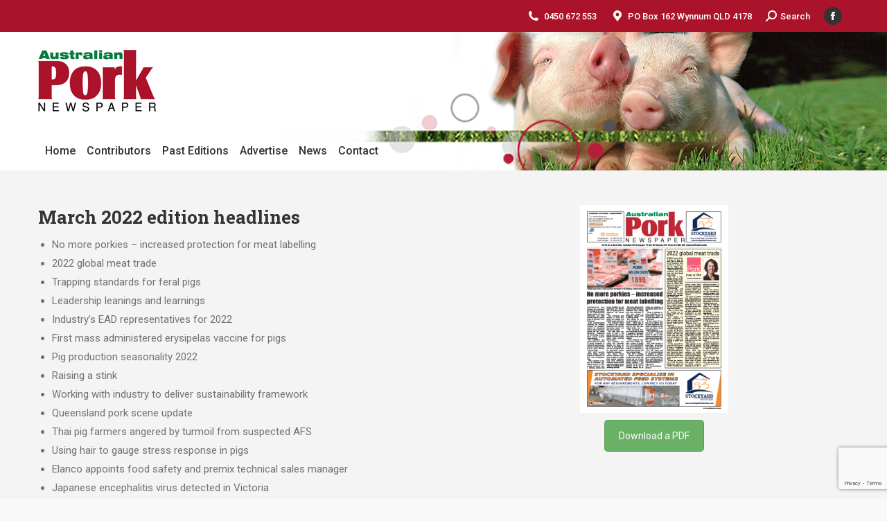

--- FILE ---
content_type: text/html; charset=UTF-8
request_url: http://porknews.com.au/mar-2022/
body_size: 17563
content:
<!DOCTYPE html>
<!--[if !(IE 6) | !(IE 7) | !(IE 8)  ]><!-->
<html lang="en-US" class="no-js">
<!--<![endif]-->
<head>
	<meta charset="UTF-8" />
				<meta name="viewport" content="width=device-width, initial-scale=1, maximum-scale=1, user-scalable=0"/>
			<meta name="theme-color" content="#169e5a"/>	<link rel="profile" href="https://gmpg.org/xfn/11" />
	<meta name='robots' content='index, follow, max-image-preview:large, max-snippet:-1, max-video-preview:-1' />

	<!-- This site is optimized with the Yoast SEO plugin v26.6 - https://yoast.com/wordpress/plugins/seo/ -->
	<title>March 2022 - Australian Pork Newspaper</title>
	<meta name="description" content="No more porkies – increased protection for meat labelling | 2022 global meat trade | Trapping standards for feral pigs" />
	<link rel="canonical" href="https://porknews.com.au/mar-2022/" />
	<meta property="og:locale" content="en_US" />
	<meta property="og:type" content="article" />
	<meta property="og:title" content="March 2022 - Australian Pork Newspaper" />
	<meta property="og:description" content="No more porkies – increased protection for meat labelling | 2022 global meat trade | Trapping standards for feral pigs" />
	<meta property="og:url" content="https://porknews.com.au/mar-2022/" />
	<meta property="og:site_name" content="Australian Pork Newspaper" />
	<meta property="article:publisher" content="https://www.facebook.com/profile.php?id=100063654769598" />
	<meta property="article:published_time" content="2022-03-03T01:37:37+00:00" />
	<meta property="og:image" content="https://porknews.com.au/wp-content/uploads/2022/03/APN0322cover.png" />
	<meta property="og:image:width" content="425" />
	<meta property="og:image:height" content="596" />
	<meta property="og:image:type" content="image/png" />
	<meta name="author" content="admin" />
	<meta name="twitter:card" content="summary_large_image" />
	<meta name="twitter:label1" content="Written by" />
	<meta name="twitter:data1" content="admin" />
	<meta name="twitter:label2" content="Est. reading time" />
	<meta name="twitter:data2" content="1 minute" />
	<script type="application/ld+json" class="yoast-schema-graph">{"@context":"https://schema.org","@graph":[{"@type":"Article","@id":"https://porknews.com.au/mar-2022/#article","isPartOf":{"@id":"https://porknews.com.au/mar-2022/"},"author":{"name":"admin","@id":"http://porknews.com.au/#/schema/person/20b2e829b518df453d1252deaf709b7e"},"headline":"March 2022","datePublished":"2022-03-03T01:37:37+00:00","mainEntityOfPage":{"@id":"https://porknews.com.au/mar-2022/"},"wordCount":228,"publisher":{"@id":"http://porknews.com.au/#organization"},"image":{"@id":"https://porknews.com.au/mar-2022/#primaryimage"},"thumbnailUrl":"http://porknews.com.au/wp-content/uploads/2022/03/APN0322cover.png","articleSection":["2022"],"inLanguage":"en-US"},{"@type":"WebPage","@id":"https://porknews.com.au/mar-2022/","url":"https://porknews.com.au/mar-2022/","name":"March 2022 - Australian Pork Newspaper","isPartOf":{"@id":"http://porknews.com.au/#website"},"primaryImageOfPage":{"@id":"https://porknews.com.au/mar-2022/#primaryimage"},"image":{"@id":"https://porknews.com.au/mar-2022/#primaryimage"},"thumbnailUrl":"http://porknews.com.au/wp-content/uploads/2022/03/APN0322cover.png","datePublished":"2022-03-03T01:37:37+00:00","description":"No more porkies – increased protection for meat labelling | 2022 global meat trade | Trapping standards for feral pigs","breadcrumb":{"@id":"https://porknews.com.au/mar-2022/#breadcrumb"},"inLanguage":"en-US","potentialAction":[{"@type":"ReadAction","target":["https://porknews.com.au/mar-2022/"]}]},{"@type":"ImageObject","inLanguage":"en-US","@id":"https://porknews.com.au/mar-2022/#primaryimage","url":"http://porknews.com.au/wp-content/uploads/2022/03/APN0322cover.png","contentUrl":"http://porknews.com.au/wp-content/uploads/2022/03/APN0322cover.png","width":425,"height":596},{"@type":"BreadcrumbList","@id":"https://porknews.com.au/mar-2022/#breadcrumb","itemListElement":[{"@type":"ListItem","position":1,"name":"Home","item":"https://porknews.com.au/"},{"@type":"ListItem","position":2,"name":"March 2022"}]},{"@type":"WebSite","@id":"http://porknews.com.au/#website","url":"http://porknews.com.au/","name":"Australian Pork Newspaper","description":"A national newspaper dedicated to the pork industry","publisher":{"@id":"http://porknews.com.au/#organization"},"potentialAction":[{"@type":"SearchAction","target":{"@type":"EntryPoint","urlTemplate":"http://porknews.com.au/?s={search_term_string}"},"query-input":{"@type":"PropertyValueSpecification","valueRequired":true,"valueName":"search_term_string"}}],"inLanguage":"en-US"},{"@type":"Organization","@id":"http://porknews.com.au/#organization","name":"Australian Pork Newspaper","url":"http://porknews.com.au/","logo":{"@type":"ImageObject","inLanguage":"en-US","@id":"http://porknews.com.au/#/schema/logo/image/","url":"http://porknews.com.au/wp-content/uploads/2024/07/APNLogo.jpg","contentUrl":"http://porknews.com.au/wp-content/uploads/2024/07/APNLogo.jpg","width":249,"height":131,"caption":"Australian Pork Newspaper"},"image":{"@id":"http://porknews.com.au/#/schema/logo/image/"},"sameAs":["https://www.facebook.com/profile.php?id=100063654769598"]},{"@type":"Person","@id":"http://porknews.com.au/#/schema/person/20b2e829b518df453d1252deaf709b7e","name":"admin","image":{"@type":"ImageObject","inLanguage":"en-US","@id":"http://porknews.com.au/#/schema/person/image/","url":"https://secure.gravatar.com/avatar/f4ea4b9de6fea1837b771bc2cf3f0a842bf30cde7b36803db800f3a0f79b10be?s=96&d=mm&r=g","contentUrl":"https://secure.gravatar.com/avatar/f4ea4b9de6fea1837b771bc2cf3f0a842bf30cde7b36803db800f3a0f79b10be?s=96&d=mm&r=g","caption":"admin"},"url":"http://porknews.com.au/author/admin/"}]}</script>
	<!-- / Yoast SEO plugin. -->


<link rel='dns-prefetch' href='//fonts.googleapis.com' />
<link rel="alternate" type="application/rss+xml" title="Australian Pork Newspaper &raquo; Feed" href="http://porknews.com.au/feed/" />
<link rel="alternate" type="application/rss+xml" title="Australian Pork Newspaper &raquo; Comments Feed" href="http://porknews.com.au/comments/feed/" />
<link rel="alternate" type="text/calendar" title="Australian Pork Newspaper &raquo; iCal Feed" href="http://porknews.com.au/events/?ical=1" />
<link rel="alternate" title="oEmbed (JSON)" type="application/json+oembed" href="http://porknews.com.au/wp-json/oembed/1.0/embed?url=http%3A%2F%2Fporknews.com.au%2Fmar-2022%2F" />
<link rel="alternate" title="oEmbed (XML)" type="text/xml+oembed" href="http://porknews.com.au/wp-json/oembed/1.0/embed?url=http%3A%2F%2Fporknews.com.au%2Fmar-2022%2F&#038;format=xml" />
		<!-- This site uses the Google Analytics by ExactMetrics plugin v8.11.1 - Using Analytics tracking - https://www.exactmetrics.com/ -->
		<!-- Note: ExactMetrics is not currently configured on this site. The site owner needs to authenticate with Google Analytics in the ExactMetrics settings panel. -->
					<!-- No tracking code set -->
				<!-- / Google Analytics by ExactMetrics -->
		<style id='wp-img-auto-sizes-contain-inline-css'>
img:is([sizes=auto i],[sizes^="auto," i]){contain-intrinsic-size:3000px 1500px}
/*# sourceURL=wp-img-auto-sizes-contain-inline-css */
</style>
<link rel='stylesheet' id='layerslider-css' href='http://porknews.com.au/wp-content/plugins/LayerSlider/assets/static/layerslider/css/layerslider.css?ver=7.15.1' media='all' />
<style id='wp-emoji-styles-inline-css'>

	img.wp-smiley, img.emoji {
		display: inline !important;
		border: none !important;
		box-shadow: none !important;
		height: 1em !important;
		width: 1em !important;
		margin: 0 0.07em !important;
		vertical-align: -0.1em !important;
		background: none !important;
		padding: 0 !important;
	}
/*# sourceURL=wp-emoji-styles-inline-css */
</style>
<link rel='stylesheet' id='wp-block-library-css' href='http://porknews.com.au/wp-includes/css/dist/block-library/style.min.css?ver=f412c6066dcdd58e72e37504a91847eb' media='all' />
<style id='global-styles-inline-css'>
:root{--wp--preset--aspect-ratio--square: 1;--wp--preset--aspect-ratio--4-3: 4/3;--wp--preset--aspect-ratio--3-4: 3/4;--wp--preset--aspect-ratio--3-2: 3/2;--wp--preset--aspect-ratio--2-3: 2/3;--wp--preset--aspect-ratio--16-9: 16/9;--wp--preset--aspect-ratio--9-16: 9/16;--wp--preset--color--black: #000000;--wp--preset--color--cyan-bluish-gray: #abb8c3;--wp--preset--color--white: #FFF;--wp--preset--color--pale-pink: #f78da7;--wp--preset--color--vivid-red: #cf2e2e;--wp--preset--color--luminous-vivid-orange: #ff6900;--wp--preset--color--luminous-vivid-amber: #fcb900;--wp--preset--color--light-green-cyan: #7bdcb5;--wp--preset--color--vivid-green-cyan: #00d084;--wp--preset--color--pale-cyan-blue: #8ed1fc;--wp--preset--color--vivid-cyan-blue: #0693e3;--wp--preset--color--vivid-purple: #9b51e0;--wp--preset--color--accent: #169e5a;--wp--preset--color--dark-gray: #111;--wp--preset--color--light-gray: #767676;--wp--preset--gradient--vivid-cyan-blue-to-vivid-purple: linear-gradient(135deg,rgb(6,147,227) 0%,rgb(155,81,224) 100%);--wp--preset--gradient--light-green-cyan-to-vivid-green-cyan: linear-gradient(135deg,rgb(122,220,180) 0%,rgb(0,208,130) 100%);--wp--preset--gradient--luminous-vivid-amber-to-luminous-vivid-orange: linear-gradient(135deg,rgb(252,185,0) 0%,rgb(255,105,0) 100%);--wp--preset--gradient--luminous-vivid-orange-to-vivid-red: linear-gradient(135deg,rgb(255,105,0) 0%,rgb(207,46,46) 100%);--wp--preset--gradient--very-light-gray-to-cyan-bluish-gray: linear-gradient(135deg,rgb(238,238,238) 0%,rgb(169,184,195) 100%);--wp--preset--gradient--cool-to-warm-spectrum: linear-gradient(135deg,rgb(74,234,220) 0%,rgb(151,120,209) 20%,rgb(207,42,186) 40%,rgb(238,44,130) 60%,rgb(251,105,98) 80%,rgb(254,248,76) 100%);--wp--preset--gradient--blush-light-purple: linear-gradient(135deg,rgb(255,206,236) 0%,rgb(152,150,240) 100%);--wp--preset--gradient--blush-bordeaux: linear-gradient(135deg,rgb(254,205,165) 0%,rgb(254,45,45) 50%,rgb(107,0,62) 100%);--wp--preset--gradient--luminous-dusk: linear-gradient(135deg,rgb(255,203,112) 0%,rgb(199,81,192) 50%,rgb(65,88,208) 100%);--wp--preset--gradient--pale-ocean: linear-gradient(135deg,rgb(255,245,203) 0%,rgb(182,227,212) 50%,rgb(51,167,181) 100%);--wp--preset--gradient--electric-grass: linear-gradient(135deg,rgb(202,248,128) 0%,rgb(113,206,126) 100%);--wp--preset--gradient--midnight: linear-gradient(135deg,rgb(2,3,129) 0%,rgb(40,116,252) 100%);--wp--preset--font-size--small: 13px;--wp--preset--font-size--medium: 20px;--wp--preset--font-size--large: 36px;--wp--preset--font-size--x-large: 42px;--wp--preset--spacing--20: 0.44rem;--wp--preset--spacing--30: 0.67rem;--wp--preset--spacing--40: 1rem;--wp--preset--spacing--50: 1.5rem;--wp--preset--spacing--60: 2.25rem;--wp--preset--spacing--70: 3.38rem;--wp--preset--spacing--80: 5.06rem;--wp--preset--shadow--natural: 6px 6px 9px rgba(0, 0, 0, 0.2);--wp--preset--shadow--deep: 12px 12px 50px rgba(0, 0, 0, 0.4);--wp--preset--shadow--sharp: 6px 6px 0px rgba(0, 0, 0, 0.2);--wp--preset--shadow--outlined: 6px 6px 0px -3px rgb(255, 255, 255), 6px 6px rgb(0, 0, 0);--wp--preset--shadow--crisp: 6px 6px 0px rgb(0, 0, 0);}:where(.is-layout-flex){gap: 0.5em;}:where(.is-layout-grid){gap: 0.5em;}body .is-layout-flex{display: flex;}.is-layout-flex{flex-wrap: wrap;align-items: center;}.is-layout-flex > :is(*, div){margin: 0;}body .is-layout-grid{display: grid;}.is-layout-grid > :is(*, div){margin: 0;}:where(.wp-block-columns.is-layout-flex){gap: 2em;}:where(.wp-block-columns.is-layout-grid){gap: 2em;}:where(.wp-block-post-template.is-layout-flex){gap: 1.25em;}:where(.wp-block-post-template.is-layout-grid){gap: 1.25em;}.has-black-color{color: var(--wp--preset--color--black) !important;}.has-cyan-bluish-gray-color{color: var(--wp--preset--color--cyan-bluish-gray) !important;}.has-white-color{color: var(--wp--preset--color--white) !important;}.has-pale-pink-color{color: var(--wp--preset--color--pale-pink) !important;}.has-vivid-red-color{color: var(--wp--preset--color--vivid-red) !important;}.has-luminous-vivid-orange-color{color: var(--wp--preset--color--luminous-vivid-orange) !important;}.has-luminous-vivid-amber-color{color: var(--wp--preset--color--luminous-vivid-amber) !important;}.has-light-green-cyan-color{color: var(--wp--preset--color--light-green-cyan) !important;}.has-vivid-green-cyan-color{color: var(--wp--preset--color--vivid-green-cyan) !important;}.has-pale-cyan-blue-color{color: var(--wp--preset--color--pale-cyan-blue) !important;}.has-vivid-cyan-blue-color{color: var(--wp--preset--color--vivid-cyan-blue) !important;}.has-vivid-purple-color{color: var(--wp--preset--color--vivid-purple) !important;}.has-black-background-color{background-color: var(--wp--preset--color--black) !important;}.has-cyan-bluish-gray-background-color{background-color: var(--wp--preset--color--cyan-bluish-gray) !important;}.has-white-background-color{background-color: var(--wp--preset--color--white) !important;}.has-pale-pink-background-color{background-color: var(--wp--preset--color--pale-pink) !important;}.has-vivid-red-background-color{background-color: var(--wp--preset--color--vivid-red) !important;}.has-luminous-vivid-orange-background-color{background-color: var(--wp--preset--color--luminous-vivid-orange) !important;}.has-luminous-vivid-amber-background-color{background-color: var(--wp--preset--color--luminous-vivid-amber) !important;}.has-light-green-cyan-background-color{background-color: var(--wp--preset--color--light-green-cyan) !important;}.has-vivid-green-cyan-background-color{background-color: var(--wp--preset--color--vivid-green-cyan) !important;}.has-pale-cyan-blue-background-color{background-color: var(--wp--preset--color--pale-cyan-blue) !important;}.has-vivid-cyan-blue-background-color{background-color: var(--wp--preset--color--vivid-cyan-blue) !important;}.has-vivid-purple-background-color{background-color: var(--wp--preset--color--vivid-purple) !important;}.has-black-border-color{border-color: var(--wp--preset--color--black) !important;}.has-cyan-bluish-gray-border-color{border-color: var(--wp--preset--color--cyan-bluish-gray) !important;}.has-white-border-color{border-color: var(--wp--preset--color--white) !important;}.has-pale-pink-border-color{border-color: var(--wp--preset--color--pale-pink) !important;}.has-vivid-red-border-color{border-color: var(--wp--preset--color--vivid-red) !important;}.has-luminous-vivid-orange-border-color{border-color: var(--wp--preset--color--luminous-vivid-orange) !important;}.has-luminous-vivid-amber-border-color{border-color: var(--wp--preset--color--luminous-vivid-amber) !important;}.has-light-green-cyan-border-color{border-color: var(--wp--preset--color--light-green-cyan) !important;}.has-vivid-green-cyan-border-color{border-color: var(--wp--preset--color--vivid-green-cyan) !important;}.has-pale-cyan-blue-border-color{border-color: var(--wp--preset--color--pale-cyan-blue) !important;}.has-vivid-cyan-blue-border-color{border-color: var(--wp--preset--color--vivid-cyan-blue) !important;}.has-vivid-purple-border-color{border-color: var(--wp--preset--color--vivid-purple) !important;}.has-vivid-cyan-blue-to-vivid-purple-gradient-background{background: var(--wp--preset--gradient--vivid-cyan-blue-to-vivid-purple) !important;}.has-light-green-cyan-to-vivid-green-cyan-gradient-background{background: var(--wp--preset--gradient--light-green-cyan-to-vivid-green-cyan) !important;}.has-luminous-vivid-amber-to-luminous-vivid-orange-gradient-background{background: var(--wp--preset--gradient--luminous-vivid-amber-to-luminous-vivid-orange) !important;}.has-luminous-vivid-orange-to-vivid-red-gradient-background{background: var(--wp--preset--gradient--luminous-vivid-orange-to-vivid-red) !important;}.has-very-light-gray-to-cyan-bluish-gray-gradient-background{background: var(--wp--preset--gradient--very-light-gray-to-cyan-bluish-gray) !important;}.has-cool-to-warm-spectrum-gradient-background{background: var(--wp--preset--gradient--cool-to-warm-spectrum) !important;}.has-blush-light-purple-gradient-background{background: var(--wp--preset--gradient--blush-light-purple) !important;}.has-blush-bordeaux-gradient-background{background: var(--wp--preset--gradient--blush-bordeaux) !important;}.has-luminous-dusk-gradient-background{background: var(--wp--preset--gradient--luminous-dusk) !important;}.has-pale-ocean-gradient-background{background: var(--wp--preset--gradient--pale-ocean) !important;}.has-electric-grass-gradient-background{background: var(--wp--preset--gradient--electric-grass) !important;}.has-midnight-gradient-background{background: var(--wp--preset--gradient--midnight) !important;}.has-small-font-size{font-size: var(--wp--preset--font-size--small) !important;}.has-medium-font-size{font-size: var(--wp--preset--font-size--medium) !important;}.has-large-font-size{font-size: var(--wp--preset--font-size--large) !important;}.has-x-large-font-size{font-size: var(--wp--preset--font-size--x-large) !important;}
/*# sourceURL=global-styles-inline-css */
</style>

<style id='classic-theme-styles-inline-css'>
/*! This file is auto-generated */
.wp-block-button__link{color:#fff;background-color:#32373c;border-radius:9999px;box-shadow:none;text-decoration:none;padding:calc(.667em + 2px) calc(1.333em + 2px);font-size:1.125em}.wp-block-file__button{background:#32373c;color:#fff;text-decoration:none}
/*# sourceURL=/wp-includes/css/classic-themes.min.css */
</style>
<link rel='stylesheet' id='titan-adminbar-styles-css' href='http://porknews.com.au/wp-content/plugins/anti-spam/assets/css/admin-bar.css?ver=7.4.0' media='all' />
<link rel='stylesheet' id='contact-form-7-css' href='http://porknews.com.au/wp-content/plugins/contact-form-7/includes/css/styles.css?ver=6.1.4' media='all' />
<link rel='stylesheet' id='tp_twitter_plugin_css-css' href='http://porknews.com.au/wp-content/plugins/recent-tweets-widget/tp_twitter_plugin.css?ver=1.0' media='screen' />
<link rel='stylesheet' id='sow-image-default-8b5b6f678277-css' href='http://porknews.com.au/wp-content/uploads/siteorigin-widgets/sow-image-default-8b5b6f678277.css?ver=f412c6066dcdd58e72e37504a91847eb' media='all' />
<link rel='stylesheet' id='the7-font-css' href='http://porknews.com.au/wp-content/themes/dt-the7/fonts/icomoon-the7-font/icomoon-the7-font.min.css?ver=14.0.2.1' media='all' />
<link rel='stylesheet' id='the7-awesome-fonts-css' href='http://porknews.com.au/wp-content/themes/dt-the7/fonts/FontAwesome/css/all.min.css?ver=14.0.2.1' media='all' />
<link rel='stylesheet' id='the7-awesome-fonts-back-css' href='http://porknews.com.au/wp-content/themes/dt-the7/fonts/FontAwesome/back-compat.min.css?ver=14.0.2.1' media='all' />
<link rel='stylesheet' id='the7-Defaults-css' href='http://porknews.com.au/wp-content/uploads/smile_fonts/Defaults/Defaults.css?ver=f412c6066dcdd58e72e37504a91847eb' media='all' />
<link rel='stylesheet' id='tablepress-default-css' href='http://porknews.com.au/wp-content/plugins/tablepress/css/build/default.css?ver=3.2.6' media='all' />
<link rel='stylesheet' id='js_composer_front-css' href='//porknews.com.au/wp-content/uploads/js_composer/js_composer_front_custom.css?ver=8.7.2' media='all' />
<link rel='stylesheet' id='dt-web-fonts-css' href='https://fonts.googleapis.com/css?family=Roboto:400,500,600,700%7CRoboto+Slab:400,600,700' media='all' />
<link rel='stylesheet' id='dt-main-css' href='http://porknews.com.au/wp-content/themes/dt-the7/css/main.min.css?ver=14.0.2.1' media='all' />
<style id='dt-main-inline-css'>
body #load {
  display: block;
  height: 100%;
  overflow: hidden;
  position: fixed;
  width: 100%;
  z-index: 9901;
  opacity: 1;
  visibility: visible;
  transition: all .35s ease-out;
}
.load-wrap {
  width: 100%;
  height: 100%;
  background-position: center center;
  background-repeat: no-repeat;
  text-align: center;
  display: -ms-flexbox;
  display: -ms-flex;
  display: flex;
  -ms-align-items: center;
  -ms-flex-align: center;
  align-items: center;
  -ms-flex-flow: column wrap;
  flex-flow: column wrap;
  -ms-flex-pack: center;
  -ms-justify-content: center;
  justify-content: center;
}
.load-wrap > svg {
  position: absolute;
  top: 50%;
  left: 50%;
  transform: translate(-50%,-50%);
}
#load {
  background: var(--the7-elementor-beautiful-loading-bg,#ffffff);
  --the7-beautiful-spinner-color2: var(--the7-beautiful-spinner-color,rgba(22,158,90,0.75));
}

/*# sourceURL=dt-main-inline-css */
</style>
<link rel='stylesheet' id='the7-custom-scrollbar-css' href='http://porknews.com.au/wp-content/themes/dt-the7/lib/custom-scrollbar/custom-scrollbar.min.css?ver=14.0.2.1' media='all' />
<link rel='stylesheet' id='the7-wpbakery-css' href='http://porknews.com.au/wp-content/themes/dt-the7/css/wpbakery.min.css?ver=14.0.2.1' media='all' />
<link rel='stylesheet' id='the7-core-css' href='http://porknews.com.au/wp-content/plugins/dt-the7-core/assets/css/post-type.min.css?ver=2.7.12' media='all' />
<link rel='stylesheet' id='the7-css-vars-css' href='http://porknews.com.au/wp-content/uploads/the7-css/css-vars.css?ver=4c8d6f3e3c6b' media='all' />
<link rel='stylesheet' id='dt-custom-css' href='http://porknews.com.au/wp-content/uploads/the7-css/custom.css?ver=4c8d6f3e3c6b' media='all' />
<link rel='stylesheet' id='dt-media-css' href='http://porknews.com.au/wp-content/uploads/the7-css/media.css?ver=4c8d6f3e3c6b' media='all' />
<link rel='stylesheet' id='the7-mega-menu-css' href='http://porknews.com.au/wp-content/uploads/the7-css/mega-menu.css?ver=4c8d6f3e3c6b' media='all' />
<link rel='stylesheet' id='the7-elements-albums-portfolio-css' href='http://porknews.com.au/wp-content/uploads/the7-css/the7-elements-albums-portfolio.css?ver=4c8d6f3e3c6b' media='all' />
<link rel='stylesheet' id='the7-elements-css' href='http://porknews.com.au/wp-content/uploads/the7-css/post-type-dynamic.css?ver=4c8d6f3e3c6b' media='all' />
<link rel='stylesheet' id='style-css' href='http://porknews.com.au/wp-content/themes/dt-the7/style.css?ver=14.0.2.1' media='all' />
<script src="http://porknews.com.au/wp-includes/js/jquery/jquery.min.js?ver=3.7.1" id="jquery-core-js"></script>
<script src="http://porknews.com.au/wp-includes/js/jquery/jquery-migrate.min.js?ver=3.4.1" id="jquery-migrate-js"></script>
<script id="layerslider-utils-js-extra">
var LS_Meta = {"v":"7.15.1","fixGSAP":"1"};
//# sourceURL=layerslider-utils-js-extra
</script>
<script src="http://porknews.com.au/wp-content/plugins/LayerSlider/assets/static/layerslider/js/layerslider.utils.js?ver=7.15.1" id="layerslider-utils-js"></script>
<script src="http://porknews.com.au/wp-content/plugins/LayerSlider/assets/static/layerslider/js/layerslider.kreaturamedia.jquery.js?ver=7.15.1" id="layerslider-js"></script>
<script src="http://porknews.com.au/wp-content/plugins/LayerSlider/assets/static/layerslider/js/layerslider.transitions.js?ver=7.15.1" id="layerslider-transitions-js"></script>
<script src="//porknews.com.au/wp-content/plugins/revslider/sr6/assets/js/rbtools.min.js?ver=6.7.38" async id="tp-tools-js"></script>
<script src="//porknews.com.au/wp-content/plugins/revslider/sr6/assets/js/rs6.min.js?ver=6.7.38" async id="revmin-js"></script>
<script id="dt-above-fold-js-extra">
var dtLocal = {"themeUrl":"http://porknews.com.au/wp-content/themes/dt-the7","passText":"To view this protected post, enter the password below:","moreButtonText":{"loading":"Loading...","loadMore":"Load more"},"postID":"2324","ajaxurl":"http://porknews.com.au/wp-admin/admin-ajax.php","REST":{"baseUrl":"http://porknews.com.au/wp-json/the7/v1","endpoints":{"sendMail":"/send-mail"}},"contactMessages":{"required":"One or more fields have an error. Please check and try again.","terms":"Please accept the privacy policy.","fillTheCaptchaError":"Please, fill the captcha."},"captchaSiteKey":"","ajaxNonce":"d825f264f1","pageData":"","themeSettings":{"smoothScroll":"off","lazyLoading":false,"desktopHeader":{"height":200},"ToggleCaptionEnabled":"disabled","ToggleCaption":"Navigation","floatingHeader":{"showAfter":220,"showMenu":true,"height":50,"logo":{"showLogo":true,"html":"\u003Cimg class=\" preload-me\" src=\"http://porknews.com.au/wp-content/uploads/2015/05/apn152.png\" srcset=\"http://porknews.com.au/wp-content/uploads/2015/05/apn152.png 152w\" width=\"152\" height=\"152\"   sizes=\"152px\" alt=\"Australian Pork Newspaper\" /\u003E","url":"http://porknews.com.au/"}},"topLine":{"floatingTopLine":{"logo":{"showLogo":false,"html":""}}},"mobileHeader":{"firstSwitchPoint":999,"secondSwitchPoint":900,"firstSwitchPointHeight":60,"secondSwitchPointHeight":60,"mobileToggleCaptionEnabled":"disabled","mobileToggleCaption":"Menu"},"stickyMobileHeaderFirstSwitch":{"logo":{"html":"\u003Cimg class=\" preload-me\" src=\"http://porknews.com.au/wp-content/uploads/2015/05/APNlogo6.png\" srcset=\"http://porknews.com.au/wp-content/uploads/2015/05/APNlogo6.png 170w, http://porknews.com.au/wp-content/uploads/2015/05/APNlogo.gif 369w\" width=\"170\" height=\"89\"   sizes=\"170px\" alt=\"Australian Pork Newspaper\" /\u003E"}},"stickyMobileHeaderSecondSwitch":{"logo":{"html":"\u003Cimg class=\" preload-me\" src=\"http://porknews.com.au/wp-content/uploads/2015/05/APNlogo6.png\" srcset=\"http://porknews.com.au/wp-content/uploads/2015/05/APNlogo6.png 170w, http://porknews.com.au/wp-content/uploads/2015/05/APNlogo.gif 369w\" width=\"170\" height=\"89\"   sizes=\"170px\" alt=\"Australian Pork Newspaper\" /\u003E"}},"sidebar":{"switchPoint":970},"boxedWidth":"1280px"},"VCMobileScreenWidth":"768"};
var dtShare = {"shareButtonText":{"facebook":"Share on Facebook","twitter":"Share on X","pinterest":"Pin it","linkedin":"Share on Linkedin","whatsapp":"Share on Whatsapp"},"overlayOpacity":"85"};
//# sourceURL=dt-above-fold-js-extra
</script>
<script src="http://porknews.com.au/wp-content/themes/dt-the7/js/above-the-fold.min.js?ver=14.0.2.1" id="dt-above-fold-js"></script>
<script></script><meta name="generator" content="Powered by LayerSlider 7.15.1 - Build Heros, Sliders, and Popups. Create Animations and Beautiful, Rich Web Content as Easy as Never Before on WordPress." />
<!-- LayerSlider updates and docs at: https://layerslider.com -->
<link rel="https://api.w.org/" href="http://porknews.com.au/wp-json/" /><link rel="alternate" title="JSON" type="application/json" href="http://porknews.com.au/wp-json/wp/v2/posts/2324" /><link rel="EditURI" type="application/rsd+xml" title="RSD" href="http://porknews.com.au/xmlrpc.php?rsd" />
<link rel='shortlink' href='http://porknews.com.au/?p=2324' />
<script type='text/javascript' data-cfasync='false'>var _mmunch = {'front': false, 'page': false, 'post': false, 'category': false, 'author': false, 'search': false, 'attachment': false, 'tag': false};_mmunch['post'] = true; _mmunch['postData'] = {"ID":2324,"post_name":"mar-2022","post_title":"March 2022","post_type":"post","post_author":"1","post_status":"publish"}; _mmunch['postCategories'] = [{"term_id":30,"name":"2022","slug":"2022","term_group":0,"term_taxonomy_id":30,"taxonomy":"category","description":"","parent":0,"count":12,"filter":"raw","cat_ID":30,"category_count":12,"category_description":"","cat_name":"2022","category_nicename":"2022","category_parent":0}]; _mmunch['postTags'] = false; _mmunch['postAuthor'] = {"name":"admin","ID":1};</script><script data-cfasync="false" src="//a.mailmunch.co/app/v1/site.js" id="mailmunch-script" data-plugin="mc_mm" data-mailmunch-site-id="459368" async></script><script type="text/javascript">
(function(url){
	if(/(?:Chrome\/26\.0\.1410\.63 Safari\/537\.31|WordfenceTestMonBot)/.test(navigator.userAgent)){ return; }
	var addEvent = function(evt, handler) {
		if (window.addEventListener) {
			document.addEventListener(evt, handler, false);
		} else if (window.attachEvent) {
			document.attachEvent('on' + evt, handler);
		}
	};
	var removeEvent = function(evt, handler) {
		if (window.removeEventListener) {
			document.removeEventListener(evt, handler, false);
		} else if (window.detachEvent) {
			document.detachEvent('on' + evt, handler);
		}
	};
	var evts = 'contextmenu dblclick drag dragend dragenter dragleave dragover dragstart drop keydown keypress keyup mousedown mousemove mouseout mouseover mouseup mousewheel scroll'.split(' ');
	var logHuman = function() {
		if (window.wfLogHumanRan) { return; }
		window.wfLogHumanRan = true;
		var wfscr = document.createElement('script');
		wfscr.type = 'text/javascript';
		wfscr.async = true;
		wfscr.src = url + '&r=' + Math.random();
		(document.getElementsByTagName('head')[0]||document.getElementsByTagName('body')[0]).appendChild(wfscr);
		for (var i = 0; i < evts.length; i++) {
			removeEvent(evts[i], logHuman);
		}
	};
	for (var i = 0; i < evts.length; i++) {
		addEvent(evts[i], logHuman);
	}
})('//porknews.com.au/?wordfence_lh=1&hid=42E837C6455A3DBA1A003580489AECBB');
</script><meta name="tec-api-version" content="v1"><meta name="tec-api-origin" content="http://porknews.com.au"><link rel="alternate" href="http://porknews.com.au/wp-json/tribe/events/v1/" /><meta name="generator" content="Powered by WPBakery Page Builder - drag and drop page builder for WordPress."/>
<meta name="generator" content="Powered by Slider Revolution 6.7.38 - responsive, Mobile-Friendly Slider Plugin for WordPress with comfortable drag and drop interface." />
<script type="text/javascript" id="the7-loader-script">
document.addEventListener("DOMContentLoaded", function(event) {
	var load = document.getElementById("load");
	if(!load.classList.contains('loader-removed')){
		var removeLoading = setTimeout(function() {
			load.className += " loader-removed";
		}, 300);
	}
});
</script>
		<link rel="icon" href="http://porknews.com.au/wp-content/uploads/2015/05/favicon2.gif" type="image/gif" sizes="16x16"/><link rel="icon" href="http://porknews.com.au/wp-content/uploads/2015/05/favicon2.gif" type="image/gif" sizes="32x32"/><link rel="apple-touch-icon" href="http://porknews.com.au/wp-content/uploads/2015/05/apn60.png"><link rel="apple-touch-icon" sizes="76x76" href="http://porknews.com.au/wp-content/uploads/2015/05/apn76.png"><link rel="apple-touch-icon" sizes="120x120" href="http://porknews.com.au/wp-content/uploads/2015/05/apn120.png"><link rel="apple-touch-icon" sizes="152x152" href="http://porknews.com.au/wp-content/uploads/2015/05/apn152.png"><script>function setREVStartSize(e){
			//window.requestAnimationFrame(function() {
				window.RSIW = window.RSIW===undefined ? window.innerWidth : window.RSIW;
				window.RSIH = window.RSIH===undefined ? window.innerHeight : window.RSIH;
				try {
					var pw = document.getElementById(e.c).parentNode.offsetWidth,
						newh;
					pw = pw===0 || isNaN(pw) || (e.l=="fullwidth" || e.layout=="fullwidth") ? window.RSIW : pw;
					e.tabw = e.tabw===undefined ? 0 : parseInt(e.tabw);
					e.thumbw = e.thumbw===undefined ? 0 : parseInt(e.thumbw);
					e.tabh = e.tabh===undefined ? 0 : parseInt(e.tabh);
					e.thumbh = e.thumbh===undefined ? 0 : parseInt(e.thumbh);
					e.tabhide = e.tabhide===undefined ? 0 : parseInt(e.tabhide);
					e.thumbhide = e.thumbhide===undefined ? 0 : parseInt(e.thumbhide);
					e.mh = e.mh===undefined || e.mh=="" || e.mh==="auto" ? 0 : parseInt(e.mh,0);
					if(e.layout==="fullscreen" || e.l==="fullscreen")
						newh = Math.max(e.mh,window.RSIH);
					else{
						e.gw = Array.isArray(e.gw) ? e.gw : [e.gw];
						for (var i in e.rl) if (e.gw[i]===undefined || e.gw[i]===0) e.gw[i] = e.gw[i-1];
						e.gh = e.el===undefined || e.el==="" || (Array.isArray(e.el) && e.el.length==0)? e.gh : e.el;
						e.gh = Array.isArray(e.gh) ? e.gh : [e.gh];
						for (var i in e.rl) if (e.gh[i]===undefined || e.gh[i]===0) e.gh[i] = e.gh[i-1];
											
						var nl = new Array(e.rl.length),
							ix = 0,
							sl;
						e.tabw = e.tabhide>=pw ? 0 : e.tabw;
						e.thumbw = e.thumbhide>=pw ? 0 : e.thumbw;
						e.tabh = e.tabhide>=pw ? 0 : e.tabh;
						e.thumbh = e.thumbhide>=pw ? 0 : e.thumbh;
						for (var i in e.rl) nl[i] = e.rl[i]<window.RSIW ? 0 : e.rl[i];
						sl = nl[0];
						for (var i in nl) if (sl>nl[i] && nl[i]>0) { sl = nl[i]; ix=i;}
						var m = pw>(e.gw[ix]+e.tabw+e.thumbw) ? 1 : (pw-(e.tabw+e.thumbw)) / (e.gw[ix]);
						newh =  (e.gh[ix] * m) + (e.tabh + e.thumbh);
					}
					var el = document.getElementById(e.c);
					if (el!==null && el) el.style.height = newh+"px";
					el = document.getElementById(e.c+"_wrapper");
					if (el!==null && el) {
						el.style.height = newh+"px";
						el.style.display = "block";
					}
				} catch(e){
					console.log("Failure at Presize of Slider:" + e)
				}
			//});
		  };</script>
<style type="text/css" data-type="vc_shortcodes-default-css">.vc_do_btn{margin-bottom:22px;}</style><noscript><style> .wpb_animate_when_almost_visible { opacity: 1; }</style></noscript><style id='the7-custom-inline-css' type='text/css'>
vc_inner .post-title {
font-size: 10px;
line-height: 12px;
}

.dt-blog-shortcode h3.entry-title {
font-size: 16px;
}

.ult-carousel-wrapper h2 {
font-size: 18px !important;
}
</style>
<link rel='stylesheet' id='the7-stripes-css' href='http://porknews.com.au/wp-content/uploads/the7-css/legacy/stripes.css?ver=4c8d6f3e3c6b' media='all' />
<link rel='stylesheet' id='rs-plugin-settings-css' href='//porknews.com.au/wp-content/plugins/revslider/sr6/assets/css/rs6.css?ver=6.7.38' media='all' />
<style id='rs-plugin-settings-inline-css'>
.tp-caption a{color:#ff7302;text-shadow:none;-webkit-transition:all 0.2s ease-out;-moz-transition:all 0.2s ease-out;-o-transition:all 0.2s ease-out;-ms-transition:all 0.2s ease-out}.tp-caption a:hover{color:#ffa902}
/*# sourceURL=rs-plugin-settings-inline-css */
</style>
</head>
<body id="the7-body" class="wp-singular post-template-default single single-post postid-2324 single-format-standard wp-embed-responsive wp-theme-dt-the7 the7-core-ver-2.7.12 tribe-no-js page-template-the7 no-comments title-off dt-responsive-on right-mobile-menu-close-icon ouside-menu-close-icon mobile-hamburger-close-bg-enable mobile-hamburger-close-bg-hover-enable  fade-medium-mobile-menu-close-icon fade-small-menu-close-icon srcset-enabled btn-flat custom-btn-color custom-btn-hover-color footer-overlap phantom-fade phantom-shadow-decoration phantom-custom-logo-on sticky-mobile-header top-header first-switch-logo-left first-switch-menu-right second-switch-logo-left second-switch-menu-right right-mobile-menu layzr-loading-on popup-message-style the7-ver-14.0.2.1 dt-fa-compatibility wpb-js-composer js-comp-ver-8.7.2 vc_responsive">
<!-- The7 14.0.2.1 -->
<div id="load" class="ring-loader">
	<div class="load-wrap">
<style type="text/css">
    .the7-spinner {
        width: 72px;
        height: 72px;
        position: relative;
    }
    .the7-spinner > div {
        border-radius: 50%;
        width: 9px;
        left: 0;
        box-sizing: border-box;
        display: block;
        position: absolute;
        border: 9px solid #fff;
        width: 72px;
        height: 72px;
    }
    .the7-spinner-ring-bg{
        opacity: 0.25;
    }
    div.the7-spinner-ring {
        animation: spinner-animation 0.8s cubic-bezier(1, 1, 1, 1) infinite;
        border-color:var(--the7-beautiful-spinner-color2) transparent transparent transparent;
    }

    @keyframes spinner-animation{
        from{
            transform: rotate(0deg);
        }
        to {
            transform: rotate(360deg);
        }
    }
</style>

<div class="the7-spinner">
    <div class="the7-spinner-ring-bg"></div>
    <div class="the7-spinner-ring"></div>
</div></div>
</div>
<div id="page" >
	<a class="skip-link screen-reader-text" href="#content">Skip to content</a>

<div class="masthead classic-header left widgets full-height surround shadow-mobile-header-decoration small-mobile-menu-icon mobile-menu-icon-bg-on mobile-menu-icon-hover-bg-on dt-parent-menu-clickable show-sub-menu-on-hover" >

	<div class="top-bar top-bar-line-hide">
	<div class="top-bar-bg" ></div>
	<div class="mini-widgets left-widgets"></div><div class="right-widgets mini-widgets"><span class="mini-contacts phone show-on-desktop in-top-bar-left in-menu-second-switch"><i class="fa-fw the7-mw-icon-phone-bold"></i>0450 672 553</span><span class="mini-contacts address show-on-desktop in-top-bar-left in-menu-second-switch"><i class="fa-fw the7-mw-icon-address-bold"></i>PO Box 162 Wynnum QLD 4178</span><div class="mini-search show-on-desktop in-top-bar-left in-menu-second-switch popup-search custom-icon"><form class="searchform mini-widget-searchform" role="search" method="get" action="http://porknews.com.au/">

	<div class="screen-reader-text">Search:</div>

	
		<a href="" class="submit"><i class=" mw-icon the7-mw-icon-search-bold"></i><span>Search</span></a>
		<div class="popup-search-wrap">
			<input type="text" aria-label="Search" class="field searchform-s" name="s" value="" placeholder="Type and hit enter …" title="Search form"/>
			<a href="" class="search-icon"  aria-label="Search"><i class="the7-mw-icon-search-bold" aria-hidden="true"></i></a>
		</div>

			<input type="submit" class="assistive-text searchsubmit" value="Go!"/>
</form>
</div><div class="soc-ico show-on-desktop near-logo-first-switch in-menu-second-switch custom-bg disabled-border border-off hover-accent-bg hover-disabled-border  hover-border-off"><a title="Facebook page opens in new window" href="https://www.facebook.com/Australian-Pork-Newspaper-1755321074560096/" target="_blank" class="facebook"><span class="soc-font-icon"></span><span class="screen-reader-text">Facebook page opens in new window</span></a></div></div></div>

	<header class="header-bar" role="banner">

		<div class="branding">
	<div id="site-title" class="assistive-text">Australian Pork Newspaper</div>
	<div id="site-description" class="assistive-text">A national newspaper dedicated to the pork industry</div>
	<a class="" href="http://porknews.com.au/"><img class=" preload-me" src="http://porknews.com.au/wp-content/uploads/2015/05/APNlogo6.png" srcset="http://porknews.com.au/wp-content/uploads/2015/05/APNlogo6.png 170w, http://porknews.com.au/wp-content/uploads/2015/05/APNlogo.gif 369w" width="170" height="89"   sizes="170px" alt="Australian Pork Newspaper" /></a><div class="mini-widgets"></div><div class="mini-widgets"></div></div>

		<nav class="navigation">

			<ul id="primary-menu" class="main-nav underline-decoration downwards-line outside-item-double-margin"><li class="menu-item menu-item-type-post_type menu-item-object-page menu-item-home menu-item-88 first depth-0"><a href='http://porknews.com.au/' data-level='1'><span class="menu-item-text"><span class="menu-text">Home</span></span></a></li> <li class="menu-item menu-item-type-post_type menu-item-object-page menu-item-85 depth-0"><a href='http://porknews.com.au/contributors/' data-level='1'><span class="menu-item-text"><span class="menu-text">Contributors</span></span></a></li> <li class="menu-item menu-item-type-post_type menu-item-object-page menu-item-734 depth-0"><a href='http://porknews.com.au/past-editions-3/' data-level='1'><span class="menu-item-text"><span class="menu-text">Past Editions</span></span></a></li> <li class="menu-item menu-item-type-post_type menu-item-object-page menu-item-87 depth-0"><a href='http://porknews.com.au/advertise/' data-level='1'><span class="menu-item-text"><span class="menu-text">Advertise</span></span></a></li> <li class="menu-item menu-item-type-post_type menu-item-object-page menu-item-1504 depth-0"><a href='http://porknews.com.au/news/' data-level='1'><span class="menu-item-text"><span class="menu-text">News</span></span></a></li> <li class="menu-item menu-item-type-post_type menu-item-object-page menu-item-272 last depth-0"><a href='http://porknews.com.au/subscribe/' data-level='1'><span class="menu-item-text"><span class="menu-text">Contact</span></span></a></li> </ul>
			
		</nav>

	</header>

</div>
<div role="navigation" aria-label="Main Menu" class="dt-mobile-header mobile-menu-show-divider">
	<div class="dt-close-mobile-menu-icon" aria-label="Close" role="button" tabindex="0"><div class="close-line-wrap"><span class="close-line"></span><span class="close-line"></span><span class="close-line"></span></div></div>	<ul id="mobile-menu" class="mobile-main-nav">
		<li class="menu-item menu-item-type-post_type menu-item-object-page menu-item-home menu-item-88 first depth-0"><a href='http://porknews.com.au/' data-level='1'><span class="menu-item-text"><span class="menu-text">Home</span></span></a></li> <li class="menu-item menu-item-type-post_type menu-item-object-page menu-item-85 depth-0"><a href='http://porknews.com.au/contributors/' data-level='1'><span class="menu-item-text"><span class="menu-text">Contributors</span></span></a></li> <li class="menu-item menu-item-type-post_type menu-item-object-page menu-item-734 depth-0"><a href='http://porknews.com.au/past-editions-3/' data-level='1'><span class="menu-item-text"><span class="menu-text">Past Editions</span></span></a></li> <li class="menu-item menu-item-type-post_type menu-item-object-page menu-item-87 depth-0"><a href='http://porknews.com.au/advertise/' data-level='1'><span class="menu-item-text"><span class="menu-text">Advertise</span></span></a></li> <li class="menu-item menu-item-type-post_type menu-item-object-page menu-item-1504 depth-0"><a href='http://porknews.com.au/news/' data-level='1'><span class="menu-item-text"><span class="menu-text">News</span></span></a></li> <li class="menu-item menu-item-type-post_type menu-item-object-page menu-item-272 last depth-0"><a href='http://porknews.com.au/subscribe/' data-level='1'><span class="menu-item-text"><span class="menu-text">Contact</span></span></a></li> 	</ul>
	<div class='mobile-mini-widgets-in-menu'></div>
</div>
<div class="page-inner">



<div id="main" class="sidebar-none sidebar-divider-off">

	
	<div class="main-gradient"></div>
	<div class="wf-wrap">
	<div class="wf-container-main">

	

			<div id="content" class="content" role="main">

				
<article id="post-2324" class="single-postlike horizontal-fancy-style post-2324 post type-post status-publish format-standard has-post-thumbnail category-30 description-off">

	<div class="entry-content"><div class="wpb-content-wrapper"><div class='mailmunch-forms-before-post' style='display: none !important;'></div><div class="vc_row wpb_row vc_row-fluid dt-default" style="margin-top: 0px;margin-bottom: 0px"><div class="wpb_column vc_column_container vc_col-sm-6"><div class="vc_column-inner"><div class="wpb_wrapper">
	<div class="wpb_text_column wpb_content_element " >
		<div class="wpb_wrapper">
			<div class='mailmunch-forms-in-post-middle' style='display: none !important;'></div>
<h3><strong>March 2022 edition headlines</strong></h3>
<ul>
<li>No more porkies – increased protection for meat labelling</li>
<li>2022 global meat trade</li>
<li>Trapping standards for feral pigs</li>
<li>Leadership leanings and learnings</li>
<li>Industry’s EAD representatives for 2022</li>
<li>First mass administered erysipelas vaccine for pigs</li>
<li>Pig production seasonality 2022</li>
<li>Raising a stink</li>
<li>Working with industry to deliver sustainability framework</li>
<li>Queensland pork scene update</li>
<li>Thai pig farmers angered by turmoil from suspected AFS</li>
<li>Using hair to gauge stress response in pigs</li>
<li>Elanco appoints food safety and premix technical sales manager</li>
<li>Japanese encephalitis virus detected in Victoria</li>
<li>John Jukes remembers pork production in Queensland</li>
<li>Innovating in the face of global pandemics</li>
<li>Destructive wild pigs can help build rainforests</li>
<li>Aussie Pumps’ pork sizzlers</li>
<li>Educating consumers</li>
<li>A stabilisation of pork sales for Christmas 2021</li>
<li>Minimising the impact of diarrhoea in piglets</li>
<li>DAF sludge transfer pump solution installed</li>
<li>AusScan Online Early Harvest Report for January 2022 Scans</li>
<li>Successful transplant of gene-edited pig heart into human</li>
<li>China’s soymeal prices hit record highs</li>
</ul>

		</div>
	</div>
</div></div></div><div class="wpb_column vc_column_container vc_col-sm-6"><div class="vc_column-inner"><div class="wpb_wrapper">
	<div  class="wpb_single_image wpb_content_element vc_align_center">
		
		<figure class="wpb_wrapper vc_figure">
			<a href="http://porknews.com.au/media/0322/APN0322book.html" target="_blank"  class="vc_single_image-wrapper   vc_box_border_grey rollover"   ><img fetchpriority="high" decoding="async" width="214" height="300" src="http://porknews.com.au/wp-content/uploads/2022/03/APN0322cover-214x300.png" class="vc_single_image-img attachment-medium" alt="" title="APN0322cover" srcset="http://porknews.com.au/wp-content/uploads/2022/03/APN0322cover-214x300.png 214w, http://porknews.com.au/wp-content/uploads/2022/03/APN0322cover.png 425w" sizes="(max-width: 214px) 100vw, 214px"  data-dt-location="http://porknews.com.au/apn0322cover/" /></a>
		</figure>
	</div>
<div class="gap" style="line-height: 10px; height: 10px;"></div><div class="vc_btn3-container vc_btn3-center" ><a class="vc_general vc_btn3 vc_btn3-size-md vc_btn3-shape-rounded vc_btn3-style-classic vc_btn3-color-success" href="http://porknews.com.au/documents/pasteditions/APN0322.pdf" title="" target="_blank">Download a PDF</a></div></div></div></div></div><div class='mailmunch-forms-after-post' style='display: none !important;'></div></div></div><nav class="navigation post-navigation" role="navigation"><h2 class="screen-reader-text">Post navigation</h2><div class="nav-links"><a class="nav-previous" href="http://porknews.com.au/aussie-dry-aged-pork-debut/" rel="prev"><svg version="1.1" xmlns="http://www.w3.org/2000/svg" xmlns:xlink="http://www.w3.org/1999/xlink" x="0px" y="0px" viewBox="0 0 16 16" style="enable-background:new 0 0 16 16;" xml:space="preserve"><path class="st0" d="M11.4,1.6c0.2,0.2,0.2,0.5,0,0.7c0,0,0,0,0,0L5.7,8l5.6,5.6c0.2,0.2,0.2,0.5,0,0.7s-0.5,0.2-0.7,0l-6-6c-0.2-0.2-0.2-0.5,0-0.7c0,0,0,0,0,0l6-6C10.8,1.5,11.2,1.5,11.4,1.6C11.4,1.6,11.4,1.6,11.4,1.6z"/></svg><span class="meta-nav" aria-hidden="true">Previous</span><span class="screen-reader-text">Previous post:</span><span class="post-title h4-size">Aussie dry aged pork debut</span></a><a class="nav-next" href="http://porknews.com.au/destructive-wild-pigs-can-help-build-rainforests/" rel="next"><svg version="1.1" xmlns="http://www.w3.org/2000/svg" xmlns:xlink="http://www.w3.org/1999/xlink" x="0px" y="0px" viewBox="0 0 16 16" style="enable-background:new 0 0 16 16;" xml:space="preserve"><path class="st0" d="M4.6,1.6c0.2-0.2,0.5-0.2,0.7,0c0,0,0,0,0,0l6,6c0.2,0.2,0.2,0.5,0,0.7c0,0,0,0,0,0l-6,6c-0.2,0.2-0.5,0.2-0.7,0s-0.2-0.5,0-0.7L10.3,8L4.6,2.4C4.5,2.2,4.5,1.8,4.6,1.6C4.6,1.6,4.6,1.6,4.6,1.6z"/></svg><span class="meta-nav" aria-hidden="true">Next</span><span class="screen-reader-text">Next post:</span><span class="post-title h4-size">Destructive wild pigs can help build rainforests</span></a></div></nav><div class="single-related-posts"><h3>Related posts</h3><section class="items-grid"><div class=" related-item"><article class="post-format-standard"><div class="mini-post-img"><a class="alignleft post-rollover layzr-bg" href="http://porknews.com.au/december-2022/" aria-label="Post image"><img class="preload-me lazy-load aspect" src="data:image/svg+xml,%3Csvg%20xmlns%3D&#39;http%3A%2F%2Fwww.w3.org%2F2000%2Fsvg&#39;%20viewBox%3D&#39;0%200%20110%2080&#39;%2F%3E" data-src="http://porknews.com.au/wp-content/uploads/2022/12/APN1222cover-110x80.png" data-srcset="http://porknews.com.au/wp-content/uploads/2022/12/APN1222cover-110x80.png 110w, http://porknews.com.au/wp-content/uploads/2022/12/APN1222cover-220x160.png 220w" loading="eager" style="--ratio: 110 / 80" sizes="(max-width: 110px) 100vw, 110px" width="110" height="80"  alt="" /></a></div><div class="post-content"><a href="http://porknews.com.au/december-2022/">December 2022</a><br /><time class="text-secondary" datetime="2022-12-01T00:03:56+00:00">December 1, 2022</time></div></article></div><div class=" related-item"><article class="post-format-standard"><div class="mini-post-img"><a class="alignleft post-rollover layzr-bg" href="http://porknews.com.au/november-2022/" aria-label="Post image"><img class="preload-me lazy-load aspect" src="data:image/svg+xml,%3Csvg%20xmlns%3D&#39;http%3A%2F%2Fwww.w3.org%2F2000%2Fsvg&#39;%20viewBox%3D&#39;0%200%20110%2080&#39;%2F%3E" data-src="http://porknews.com.au/wp-content/uploads/2022/11/APN1122cover-110x80.png" data-srcset="http://porknews.com.au/wp-content/uploads/2022/11/APN1122cover-110x80.png 110w, http://porknews.com.au/wp-content/uploads/2022/11/APN1122cover-220x160.png 220w" loading="eager" style="--ratio: 110 / 80" sizes="(max-width: 110px) 100vw, 110px" width="110" height="80"  alt="" /></a></div><div class="post-content"><a href="http://porknews.com.au/november-2022/">November 2022</a><br /><time class="text-secondary" datetime="2022-11-03T03:58:20+00:00">November 3, 2022</time></div></article></div><div class=" related-item"><article class="post-format-standard"><div class="mini-post-img"><a class="alignleft post-rollover layzr-bg" href="http://porknews.com.au/october-2022/" aria-label="Post image"><img class="preload-me lazy-load aspect" src="data:image/svg+xml,%3Csvg%20xmlns%3D&#39;http%3A%2F%2Fwww.w3.org%2F2000%2Fsvg&#39;%20viewBox%3D&#39;0%200%20110%2080&#39;%2F%3E" data-src="http://porknews.com.au/wp-content/uploads/2022/10/APN1022cover-1-110x80.png" data-srcset="http://porknews.com.au/wp-content/uploads/2022/10/APN1022cover-1-110x80.png 110w, http://porknews.com.au/wp-content/uploads/2022/10/APN1022cover-1-220x160.png 220w" loading="eager" style="--ratio: 110 / 80" sizes="(max-width: 110px) 100vw, 110px" width="110" height="80"  alt="" /></a></div><div class="post-content"><a href="http://porknews.com.au/october-2022/">October 2022</a><br /><time class="text-secondary" datetime="2022-10-06T04:12:54+00:00">October 6, 2022</time></div></article></div><div class=" related-item"><article class="post-format-standard"><div class="mini-post-img"><a class="alignleft post-rollover layzr-bg" href="http://porknews.com.au/september-2022/" aria-label="Post image"><img class="preload-me lazy-load aspect" src="data:image/svg+xml,%3Csvg%20xmlns%3D&#39;http%3A%2F%2Fwww.w3.org%2F2000%2Fsvg&#39;%20viewBox%3D&#39;0%200%20110%2080&#39;%2F%3E" data-src="http://porknews.com.au/wp-content/uploads/2022/09/APN0922-110x80.png" data-srcset="http://porknews.com.au/wp-content/uploads/2022/09/APN0922-110x80.png 110w, http://porknews.com.au/wp-content/uploads/2022/09/APN0922-220x160.png 220w" loading="eager" style="--ratio: 110 / 80" sizes="(max-width: 110px) 100vw, 110px" width="110" height="80"  alt="" /></a></div><div class="post-content"><a href="http://porknews.com.au/september-2022/">September 2022</a><br /><time class="text-secondary" datetime="2022-09-05T00:15:45+00:00">September 5, 2022</time></div></article></div><div class=" related-item"><article class="post-format-standard"><div class="mini-post-img"><a class="alignleft post-rollover layzr-bg" href="http://porknews.com.au/august-2022/" aria-label="Post image"><img class="preload-me lazy-load aspect" src="data:image/svg+xml,%3Csvg%20xmlns%3D&#39;http%3A%2F%2Fwww.w3.org%2F2000%2Fsvg&#39;%20viewBox%3D&#39;0%200%20110%2080&#39;%2F%3E" data-src="http://porknews.com.au/wp-content/uploads/2022/08/APN0822digi-110x80.jpg" data-srcset="http://porknews.com.au/wp-content/uploads/2022/08/APN0822digi-110x80.jpg 110w, http://porknews.com.au/wp-content/uploads/2022/08/APN0822digi-220x160.jpg 220w" loading="eager" style="--ratio: 110 / 80" sizes="(max-width: 110px) 100vw, 110px" width="110" height="80"  alt="" /></a></div><div class="post-content"><a href="http://porknews.com.au/august-2022/">August 2022</a><br /><time class="text-secondary" datetime="2022-08-02T23:11:19+00:00">August 2, 2022</time></div></article></div><div class=" related-item"><article class="post-format-standard"><div class="mini-post-img"><a class="alignleft post-rollover layzr-bg" href="http://porknews.com.au/july-2022/" aria-label="Post image"><img class="preload-me lazy-load aspect" src="data:image/svg+xml,%3Csvg%20xmlns%3D&#39;http%3A%2F%2Fwww.w3.org%2F2000%2Fsvg&#39;%20viewBox%3D&#39;0%200%20110%2080&#39;%2F%3E" data-src="http://porknews.com.au/wp-content/uploads/2022/07/APN0722-110x80.png" data-srcset="http://porknews.com.au/wp-content/uploads/2022/07/APN0722-110x80.png 110w, http://porknews.com.au/wp-content/uploads/2022/07/APN0722-220x160.png 220w" loading="eager" style="--ratio: 110 / 80" sizes="(max-width: 110px) 100vw, 110px" width="110" height="80"  alt="" /></a></div><div class="post-content"><a href="http://porknews.com.au/july-2022/">July 2022</a><br /><time class="text-secondary" datetime="2022-07-07T02:05:16+00:00">July 7, 2022</time></div></article></div></section></div>
</article>

			</div><!-- #content -->

			
			</div><!-- .wf-container -->
		</div><!-- .wf-wrap -->

	
	</div><!-- #main -->

	</div>


	<!-- !Footer -->
	<footer id="footer" class="footer solid-bg"  role="contentinfo">

		
			<div class="wf-wrap">
				<div class="wf-container-footer">
					<div class="wf-container">
						<section id="presscore-blog-posts-2" class="widget widget_presscore-blog-posts wf-cell wf-1-4"><div class="widget-title">Previous Editions</div><ul class="recent-posts"><li><article class="post-format-standard"><div class="mini-post-img"><a class="alignleft post-rollover layzr-bg" href="http://porknews.com.au/january-2026/" aria-label="Post image"><img class="preload-me lazy-load aspect" src="data:image/svg+xml,%3Csvg%20xmlns%3D&#39;http%3A%2F%2Fwww.w3.org%2F2000%2Fsvg&#39;%20viewBox%3D&#39;0%200%2040%2040&#39;%2F%3E" data-src="http://porknews.com.au/wp-content/uploads/2026/01/APN0126cvr-scaled-40x40.png" data-srcset="http://porknews.com.au/wp-content/uploads/2026/01/APN0126cvr-scaled-40x40.png 40w, http://porknews.com.au/wp-content/uploads/2026/01/APN0126cvr-scaled-80x80.png 80w" loading="eager" style="--ratio: 40 / 40" sizes="(max-width: 40px) 100vw, 40px" width="40" height="40"  alt="" /></a></div><div class="post-content"><a href="http://porknews.com.au/january-2026/">January 2026</a><br /><time datetime="2026-01-07T01:01:51+00:00">January 7, 2026</time></div></article></li><li><article class="post-format-standard"><div class="mini-post-img"><a class="alignleft post-rollover layzr-bg" href="http://porknews.com.au/december-2025/" aria-label="Post image"><img class="preload-me lazy-load aspect" src="data:image/svg+xml,%3Csvg%20xmlns%3D&#39;http%3A%2F%2Fwww.w3.org%2F2000%2Fsvg&#39;%20viewBox%3D&#39;0%200%2040%2040&#39;%2F%3E" data-src="http://porknews.com.au/wp-content/uploads/2025/10/APN1125cvr-40x40.png" data-srcset="http://porknews.com.au/wp-content/uploads/2025/10/APN1125cvr-40x40.png 40w, http://porknews.com.au/wp-content/uploads/2025/10/APN1125cvr-80x80.png 80w" loading="eager" style="--ratio: 40 / 40" sizes="(max-width: 40px) 100vw, 40px" width="40" height="40"  alt="" /></a></div><div class="post-content"><a href="http://porknews.com.au/december-2025/">December 2025</a><br /><time datetime="2025-11-26T09:17:22+00:00">November 26, 2025</time></div></article></li><li><article class="post-format-standard"><div class="mini-post-img"><a class="alignleft post-rollover layzr-bg" href="http://porknews.com.au/november-2025/" aria-label="Post image"><img class="preload-me lazy-load aspect" src="data:image/svg+xml,%3Csvg%20xmlns%3D&#39;http%3A%2F%2Fwww.w3.org%2F2000%2Fsvg&#39;%20viewBox%3D&#39;0%200%2040%2040&#39;%2F%3E" data-src="http://porknews.com.au/wp-content/uploads/2025/10/APN1125cvr-40x40.png" data-srcset="http://porknews.com.au/wp-content/uploads/2025/10/APN1125cvr-40x40.png 40w, http://porknews.com.au/wp-content/uploads/2025/10/APN1125cvr-80x80.png 80w" loading="eager" style="--ratio: 40 / 40" sizes="(max-width: 40px) 100vw, 40px" width="40" height="40"  alt="" /></a></div><div class="post-content"><a href="http://porknews.com.au/november-2025/">November 2025</a><br /><time datetime="2025-10-22T03:28:40+00:00">October 22, 2025</time></div></article></li><li><article class="post-format-standard"><div class="mini-post-img"><a class="alignleft post-rollover layzr-bg" href="http://porknews.com.au/october-2025/" aria-label="Post image"><img class="preload-me lazy-load aspect" src="data:image/svg+xml,%3Csvg%20xmlns%3D&#39;http%3A%2F%2Fwww.w3.org%2F2000%2Fsvg&#39;%20viewBox%3D&#39;0%200%2040%2040&#39;%2F%3E" data-src="http://porknews.com.au/wp-content/uploads/2025/09/APN1025cvr-40x40.png" data-srcset="http://porknews.com.au/wp-content/uploads/2025/09/APN1025cvr-40x40.png 40w, http://porknews.com.au/wp-content/uploads/2025/09/APN1025cvr-80x80.png 80w" loading="eager" style="--ratio: 40 / 40" sizes="(max-width: 40px) 100vw, 40px" width="40" height="40"  alt="" /></a></div><div class="post-content"><a href="http://porknews.com.au/october-2025/">October 2025</a><br /><time datetime="2025-09-17T22:57:04+00:00">September 17, 2025</time></div></article></li></ul></section><section id="presscore-contact-form-widget-3" class="widget widget_presscore-contact-form-widget wf-cell wf-1-4"><div class="widget-title">Contact</div><form class="dt-contact-form dt-form" method="post"><input type="hidden" name="widget_id" value="presscore-contact-form-widget-3" /><input type="hidden" name="send_message" value="" /><input type="hidden" name="security_token" value="b50b047f08b1d783983f"/><div class="form-fields"><span class="form-name"><label class="assistive-text">Name *</label><input type="text" class="validate[required]" placeholder="Name *" name="name" value="" aria-required="true">
</span><span class="form-mail"><label class="assistive-text">E-mail *</label><input type="text" class="validate[required,custom[email]]" placeholder="E-mail *" name="email" value="" aria-required="true">
</span></div><span class="form-message"><label class="assistive-text">Message *</label><textarea class="validate[required]" placeholder="Message *" name="message" rows="6" aria-required="true"></textarea>
</span><p><a href="#" class="dt-btn dt-btn-m dt-btn-submit" rel="nofollow"><span>Submit</span></a><input class="assistive-text" type="submit" value="submit"></p></form>
</section><section id="sow-image-2" class="widget widget_sow-image wf-cell wf-1-4"><div
			
			class="so-widget-sow-image so-widget-sow-image-default-8b5b6f678277"
			
		><div class="widget-title">View the latest edition</div>
<div class="sow-image-container">
			<a href="http://porknews.com.au/media/0126/APN0126book.html"
			target="_blank" rel="noopener noreferrer" 		>
			<img 
	src="http://porknews.com.au/wp-content/uploads/2026/01/APN0126cvr-214x300.png" width="214" height="300" srcset="http://porknews.com.au/wp-content/uploads/2026/01/APN0126cvr-214x300.png 214w, http://porknews.com.au/wp-content/uploads/2026/01/APN0126cvr-731x1024.png 731w, http://porknews.com.au/wp-content/uploads/2026/01/APN0126cvr-1096x1536.png 1096w, http://porknews.com.au/wp-content/uploads/2026/01/APN0126cvr-1462x2048.png 1462w, http://porknews.com.au/wp-content/uploads/2026/01/APN0126cvr-scaled.png 1827w" sizes="(max-width: 214px) 100vw, 214px" title="View the latest edition" alt="" decoding="async" loading="lazy" 		class="so-widget-image"/>
			</a></div>

</div></section><section id="mc_mm_widget-2" class="widget widget_mc_mm_widget wf-cell wf-1-4"><div class="widget-title">Sign up</div><div class='mailmunch-wordpress-widget mailmunch-wordpress-widget-630186' style='display: none !important;'></div></section>					</div><!-- .wf-container -->
				</div><!-- .wf-container-footer -->
			</div><!-- .wf-wrap -->

			
<!-- !Bottom-bar -->
<div id="bottom-bar" class="solid-bg logo-left">
    <div class="wf-wrap">
        <div class="wf-container-bottom">

			<div id="branding-bottom"><a class="" href="http://porknews.com.au/"><img class=" preload-me" src="http://porknews.com.au/wp-content/uploads/2019/06/APNlogoWnews2.png" srcset="http://porknews.com.au/wp-content/uploads/2019/06/APNlogoWnews2.png 142w, http://porknews.com.au/wp-content/uploads/2016/01/APNlogoWnews.gif 248w" width="142" height="74"   sizes="142px" alt="Australian Pork Newspaper" /></a></div>
                <div class="wf-float-left">

					© 2026 Australian Pork Newspaper is published by Collins Media Pty Ltd and may not be copied or reproduced without permission. Views expressed in this publication are not necessarily those of the publisher.
                </div>

			
            <div class="wf-float-right">

				
            </div>

        </div><!-- .wf-container-bottom -->
    </div><!-- .wf-wrap -->
</div><!-- #bottom-bar -->
	</footer><!-- #footer -->

<a href="#" class="scroll-top"><svg version="1.1" xmlns="http://www.w3.org/2000/svg" xmlns:xlink="http://www.w3.org/1999/xlink" x="0px" y="0px"
	 viewBox="0 0 16 16" style="enable-background:new 0 0 16 16;" xml:space="preserve">
<path d="M11.7,6.3l-3-3C8.5,3.1,8.3,3,8,3c0,0,0,0,0,0C7.7,3,7.5,3.1,7.3,3.3l-3,3c-0.4,0.4-0.4,1,0,1.4c0.4,0.4,1,0.4,1.4,0L7,6.4
	V12c0,0.6,0.4,1,1,1s1-0.4,1-1V6.4l1.3,1.3c0.4,0.4,1,0.4,1.4,0C11.9,7.5,12,7.3,12,7S11.9,6.5,11.7,6.3z"/>
</svg><span class="screen-reader-text">Go to Top</span></a>

</div><!-- #page -->


		<script>
			window.RS_MODULES = window.RS_MODULES || {};
			window.RS_MODULES.modules = window.RS_MODULES.modules || {};
			window.RS_MODULES.waiting = window.RS_MODULES.waiting || [];
			window.RS_MODULES.defered = false;
			window.RS_MODULES.moduleWaiting = window.RS_MODULES.moduleWaiting || {};
			window.RS_MODULES.type = 'compiled';
		</script>
		<script type="speculationrules">
{"prefetch":[{"source":"document","where":{"and":[{"href_matches":"/*"},{"not":{"href_matches":["/wp-*.php","/wp-admin/*","/wp-content/uploads/*","/wp-content/*","/wp-content/plugins/*","/wp-content/themes/dt-the7/*","/*\\?(.+)"]}},{"not":{"selector_matches":"a[rel~=\"nofollow\"]"}},{"not":{"selector_matches":".no-prefetch, .no-prefetch a"}}]},"eagerness":"conservative"}]}
</script>
		<script>
		( function ( body ) {
			'use strict';
			body.className = body.className.replace( /\btribe-no-js\b/, 'tribe-js' );
		} )( document.body );
		</script>
		<script> /* <![CDATA[ */var tribe_l10n_datatables = {"aria":{"sort_ascending":": activate to sort column ascending","sort_descending":": activate to sort column descending"},"length_menu":"Show _MENU_ entries","empty_table":"No data available in table","info":"Showing _START_ to _END_ of _TOTAL_ entries","info_empty":"Showing 0 to 0 of 0 entries","info_filtered":"(filtered from _MAX_ total entries)","zero_records":"No matching records found","search":"Search:","all_selected_text":"All items on this page were selected. ","select_all_link":"Select all pages","clear_selection":"Clear Selection.","pagination":{"all":"All","next":"Next","previous":"Previous"},"select":{"rows":{"0":"","_":": Selected %d rows","1":": Selected 1 row"}},"datepicker":{"dayNames":["Sunday","Monday","Tuesday","Wednesday","Thursday","Friday","Saturday"],"dayNamesShort":["Sun","Mon","Tue","Wed","Thu","Fri","Sat"],"dayNamesMin":["S","M","T","W","T","F","S"],"monthNames":["January","February","March","April","May","June","July","August","September","October","November","December"],"monthNamesShort":["January","February","March","April","May","June","July","August","September","October","November","December"],"monthNamesMin":["Jan","Feb","Mar","Apr","May","Jun","Jul","Aug","Sep","Oct","Nov","Dec"],"nextText":"Next","prevText":"Prev","currentText":"Today","closeText":"Done","today":"Today","clear":"Clear"}};/* ]]> */ </script><script type="text/html" id="wpb-modifications"> window.wpbCustomElement = 1; </script><script src="http://porknews.com.au/wp-content/themes/dt-the7/js/main.min.js?ver=14.0.2.1" id="dt-main-js"></script>
<script src="http://porknews.com.au/wp-content/plugins/the-events-calendar/common/build/js/user-agent.js?ver=da75d0bdea6dde3898df" id="tec-user-agent-js"></script>
<script src="http://porknews.com.au/wp-includes/js/dist/hooks.min.js?ver=dd5603f07f9220ed27f1" id="wp-hooks-js"></script>
<script src="http://porknews.com.au/wp-includes/js/dist/i18n.min.js?ver=c26c3dc7bed366793375" id="wp-i18n-js"></script>
<script id="wp-i18n-js-after">
wp.i18n.setLocaleData( { 'text direction\u0004ltr': [ 'ltr' ] } );
//# sourceURL=wp-i18n-js-after
</script>
<script src="http://porknews.com.au/wp-content/plugins/contact-form-7/includes/swv/js/index.js?ver=6.1.4" id="swv-js"></script>
<script id="contact-form-7-js-before">
var wpcf7 = {
    "api": {
        "root": "http:\/\/porknews.com.au\/wp-json\/",
        "namespace": "contact-form-7\/v1"
    },
    "cached": 1
};
//# sourceURL=contact-form-7-js-before
</script>
<script src="http://porknews.com.au/wp-content/plugins/contact-form-7/includes/js/index.js?ver=6.1.4" id="contact-form-7-js"></script>
<script src="http://porknews.com.au/wp-content/themes/dt-the7/js/legacy.min.js?ver=14.0.2.1" id="dt-legacy-js"></script>
<script src="http://porknews.com.au/wp-content/themes/dt-the7/lib/jquery-mousewheel/jquery-mousewheel.min.js?ver=14.0.2.1" id="jquery-mousewheel-js"></script>
<script src="http://porknews.com.au/wp-content/themes/dt-the7/lib/custom-scrollbar/custom-scrollbar.min.js?ver=14.0.2.1" id="the7-custom-scrollbar-js"></script>
<script src="http://porknews.com.au/wp-content/plugins/dt-the7-core/assets/js/post-type.min.js?ver=2.7.12" id="the7-core-js"></script>
<script src="https://www.google.com/recaptcha/api.js?render=6LdUJIgUAAAAAF1fLy2i24FOLgEcesV6IPCAJUv-&amp;ver=3.0" id="google-recaptcha-js"></script>
<script src="http://porknews.com.au/wp-includes/js/dist/vendor/wp-polyfill.min.js?ver=3.15.0" id="wp-polyfill-js"></script>
<script id="wpcf7-recaptcha-js-before">
var wpcf7_recaptcha = {
    "sitekey": "6LdUJIgUAAAAAF1fLy2i24FOLgEcesV6IPCAJUv-",
    "actions": {
        "homepage": "homepage",
        "contactform": "contactform"
    }
};
//# sourceURL=wpcf7-recaptcha-js-before
</script>
<script src="http://porknews.com.au/wp-content/plugins/contact-form-7/modules/recaptcha/index.js?ver=6.1.4" id="wpcf7-recaptcha-js"></script>
<script src="http://porknews.com.au/wp-content/plugins/js_composer/assets/js/dist/js_composer_front.min.js?ver=8.7.2" id="wpb_composer_front_js-js"></script>
<script src="http://porknews.com.au/wp-content/themes/dt-the7/js/atoms/plugins/validator/jquery.validationEngine.js?ver=14.0.2.1" id="the7-form-validator-js"></script>
<script src="http://porknews.com.au/wp-content/themes/dt-the7/js/atoms/plugins/validator/languages/jquery.validationEngine-en.js?ver=14.0.2.1" id="the7-form-validator-translation-js"></script>
<script src="http://porknews.com.au/wp-content/themes/dt-the7/js/dt-contact-form.min.js?ver=14.0.2.1" id="the7-contact-form-js"></script>
<script id="wp-emoji-settings" type="application/json">
{"baseUrl":"https://s.w.org/images/core/emoji/17.0.2/72x72/","ext":".png","svgUrl":"https://s.w.org/images/core/emoji/17.0.2/svg/","svgExt":".svg","source":{"concatemoji":"http://porknews.com.au/wp-includes/js/wp-emoji-release.min.js?ver=f412c6066dcdd58e72e37504a91847eb"}}
</script>
<script type="module">
/*! This file is auto-generated */
const a=JSON.parse(document.getElementById("wp-emoji-settings").textContent),o=(window._wpemojiSettings=a,"wpEmojiSettingsSupports"),s=["flag","emoji"];function i(e){try{var t={supportTests:e,timestamp:(new Date).valueOf()};sessionStorage.setItem(o,JSON.stringify(t))}catch(e){}}function c(e,t,n){e.clearRect(0,0,e.canvas.width,e.canvas.height),e.fillText(t,0,0);t=new Uint32Array(e.getImageData(0,0,e.canvas.width,e.canvas.height).data);e.clearRect(0,0,e.canvas.width,e.canvas.height),e.fillText(n,0,0);const a=new Uint32Array(e.getImageData(0,0,e.canvas.width,e.canvas.height).data);return t.every((e,t)=>e===a[t])}function p(e,t){e.clearRect(0,0,e.canvas.width,e.canvas.height),e.fillText(t,0,0);var n=e.getImageData(16,16,1,1);for(let e=0;e<n.data.length;e++)if(0!==n.data[e])return!1;return!0}function u(e,t,n,a){switch(t){case"flag":return n(e,"\ud83c\udff3\ufe0f\u200d\u26a7\ufe0f","\ud83c\udff3\ufe0f\u200b\u26a7\ufe0f")?!1:!n(e,"\ud83c\udde8\ud83c\uddf6","\ud83c\udde8\u200b\ud83c\uddf6")&&!n(e,"\ud83c\udff4\udb40\udc67\udb40\udc62\udb40\udc65\udb40\udc6e\udb40\udc67\udb40\udc7f","\ud83c\udff4\u200b\udb40\udc67\u200b\udb40\udc62\u200b\udb40\udc65\u200b\udb40\udc6e\u200b\udb40\udc67\u200b\udb40\udc7f");case"emoji":return!a(e,"\ud83e\u1fac8")}return!1}function f(e,t,n,a){let r;const o=(r="undefined"!=typeof WorkerGlobalScope&&self instanceof WorkerGlobalScope?new OffscreenCanvas(300,150):document.createElement("canvas")).getContext("2d",{willReadFrequently:!0}),s=(o.textBaseline="top",o.font="600 32px Arial",{});return e.forEach(e=>{s[e]=t(o,e,n,a)}),s}function r(e){var t=document.createElement("script");t.src=e,t.defer=!0,document.head.appendChild(t)}a.supports={everything:!0,everythingExceptFlag:!0},new Promise(t=>{let n=function(){try{var e=JSON.parse(sessionStorage.getItem(o));if("object"==typeof e&&"number"==typeof e.timestamp&&(new Date).valueOf()<e.timestamp+604800&&"object"==typeof e.supportTests)return e.supportTests}catch(e){}return null}();if(!n){if("undefined"!=typeof Worker&&"undefined"!=typeof OffscreenCanvas&&"undefined"!=typeof URL&&URL.createObjectURL&&"undefined"!=typeof Blob)try{var e="postMessage("+f.toString()+"("+[JSON.stringify(s),u.toString(),c.toString(),p.toString()].join(",")+"));",a=new Blob([e],{type:"text/javascript"});const r=new Worker(URL.createObjectURL(a),{name:"wpTestEmojiSupports"});return void(r.onmessage=e=>{i(n=e.data),r.terminate(),t(n)})}catch(e){}i(n=f(s,u,c,p))}t(n)}).then(e=>{for(const n in e)a.supports[n]=e[n],a.supports.everything=a.supports.everything&&a.supports[n],"flag"!==n&&(a.supports.everythingExceptFlag=a.supports.everythingExceptFlag&&a.supports[n]);var t;a.supports.everythingExceptFlag=a.supports.everythingExceptFlag&&!a.supports.flag,a.supports.everything||((t=a.source||{}).concatemoji?r(t.concatemoji):t.wpemoji&&t.twemoji&&(r(t.twemoji),r(t.wpemoji)))});
//# sourceURL=http://porknews.com.au/wp-includes/js/wp-emoji-loader.min.js
</script>
<script></script>
<div class="pswp" tabindex="-1" role="dialog" aria-hidden="true">
	<div class="pswp__bg"></div>
	<div class="pswp__scroll-wrap">
		<div class="pswp__container">
			<div class="pswp__item"></div>
			<div class="pswp__item"></div>
			<div class="pswp__item"></div>
		</div>
		<div class="pswp__ui pswp__ui--hidden">
			<div class="pswp__top-bar">
				<div class="pswp__counter"></div>
				<button class="pswp__button pswp__button--close" title="Close (Esc)" aria-label="Close (Esc)"></button>
				<button class="pswp__button pswp__button--share" title="Share" aria-label="Share"></button>
				<button class="pswp__button pswp__button--fs" title="Toggle fullscreen" aria-label="Toggle fullscreen"></button>
				<button class="pswp__button pswp__button--zoom" title="Zoom in/out" aria-label="Zoom in/out"></button>
				<div class="pswp__preloader">
					<div class="pswp__preloader__icn">
						<div class="pswp__preloader__cut">
							<div class="pswp__preloader__donut"></div>
						</div>
					</div>
				</div>
			</div>
			<div class="pswp__share-modal pswp__share-modal--hidden pswp__single-tap">
				<div class="pswp__share-tooltip"></div> 
			</div>
			<button class="pswp__button pswp__button--arrow--left" title="Previous (arrow left)" aria-label="Previous (arrow left)">
			</button>
			<button class="pswp__button pswp__button--arrow--right" title="Next (arrow right)" aria-label="Next (arrow right)">
			</button>
			<div class="pswp__caption">
				<div class="pswp__caption__center"></div>
			</div>
		</div>
	</div>
</div>
</body>
</html>


--- FILE ---
content_type: text/html; charset=utf-8
request_url: http://a.mailmunch.co/forms-cache/459368/630186/index-1768873392.html
body_size: 1300
content:
<!DOCTYPE html>
<html>
<head>
  <meta name="robots" content="noindex, nofollow">
    <script type="text/javascript">
    var widgetId = "630186";
    var widgetType = "sidebar";
    var siteId = "459368";
    var contentGate = false;
    var recaptchaEnabled = false;
    var recaptchaApiKey = "6LcflRsUAAAAAG_PSKBnmcFbkjVvI-hw-Laz9gfp";
    var noTracking = false;
    var pushSubscribe = false;
    var pushUrl = "https://push.mailmunch.co/push/459368/630186";
    var formFields = {"4588497":"email"};
  </script>
  <link rel="stylesheet" href="//a.mailmunch.co/v2/themes/mailmunch/simple/sidebar/index.css" />

</head>
<body class="contacts new">
  
<script type="text/javascript" src="//assets.mailmunch.com/assets/widget_simple-f5a3e5db2f514f912e267a03f71350202672af937806defb072a316fb98ef272.js"></script>



<div class="theme theme-simple live yes-branding">
  <a id="close-icon" href='#' onclick="closeWidget();return false;"></a>

    <form class="new_contact" id="new_contact" action="https://forms.mailmunch.co/form/459368/630186/submit" accept-charset="UTF-8" method="post">
      <style type="text/css">
#mailmunch-optin-form {
  background-color: rgba(255,0,0,0.01);
}
</style>


<div id="mailmunch-optin-form">
  <div class="screen optin-form-screen" data-screen-name="Optin Form">
<div class="text">
  <p "="">Signup today to be notified when the latest edition is available to view online.
</p>
</div>

<div class="optin-form-wrapper clearfix">
  <div class="hidden-fields"></div><div class="optin-form custom_form field-count-1"><div class="custom-fields-preview-container"><div class="custom-field-preview-container required" data-custom-field-id="1597857">
  <div class="email-field-wrapper">
    <input type="email" id="custom_field_text_field_1597857" name="contact[contact_fields_attributes][1597857][value]" value="" placeholder="Enter your email" style="" class="input-field email-field" />
    <input type="hidden" name="contact[contact_fields_attributes][1597857][label]" value="Email">
    <input type="hidden" name="contact[contact_fields_attributes][1597857][custom_field_data_id]" value="1597857">
    <input type="hidden" name="contact[contact_fields_attributes][1597857][custom_field_id]" value="4588497">
  </div>
</div>
<div class="custom-field-preview-container" data-custom-field-id="1597858">
  <div class="submit-wrapper">
    <input type="submit" id="custom_field_submit_1597858" name="" value="Subscribe" style="color: #FFFFFF; background-color: #328c06;" class="submit" />
  </div>
</div></div></div>
</div>
  </div>

  <div class="screen success-screen optin-form custom_form" data-screen-name="Success Message">
<div class="text">
  <p>Thank you for subscribing to Australian Pork Newspaper.
</p>
<p><br>
</p>
</div>
  </div>
</div>


</form>
  <div class="branding-container">
    <a href="https://www.mailmunch.com/forms-popups?utm_source=optin-form&amp;utm_medium=website&amp;utm_campaign=powered-by&amp;r=optin_branding" target="_blank" class="mailmunch-branding">
      powered by <span class="mailmunch">MailMunch</span>
    </a>
  </div>
</div>

</body>
</html>


--- FILE ---
content_type: text/html; charset=utf-8
request_url: https://www.google.com/recaptcha/api2/anchor?ar=1&k=6LdUJIgUAAAAAF1fLy2i24FOLgEcesV6IPCAJUv-&co=aHR0cDovL3BvcmtuZXdzLmNvbS5hdTo4MA..&hl=en&v=PoyoqOPhxBO7pBk68S4YbpHZ&size=invisible&anchor-ms=20000&execute-ms=30000&cb=xgfy9sdovz8t
body_size: 48917
content:
<!DOCTYPE HTML><html dir="ltr" lang="en"><head><meta http-equiv="Content-Type" content="text/html; charset=UTF-8">
<meta http-equiv="X-UA-Compatible" content="IE=edge">
<title>reCAPTCHA</title>
<style type="text/css">
/* cyrillic-ext */
@font-face {
  font-family: 'Roboto';
  font-style: normal;
  font-weight: 400;
  font-stretch: 100%;
  src: url(//fonts.gstatic.com/s/roboto/v48/KFO7CnqEu92Fr1ME7kSn66aGLdTylUAMa3GUBHMdazTgWw.woff2) format('woff2');
  unicode-range: U+0460-052F, U+1C80-1C8A, U+20B4, U+2DE0-2DFF, U+A640-A69F, U+FE2E-FE2F;
}
/* cyrillic */
@font-face {
  font-family: 'Roboto';
  font-style: normal;
  font-weight: 400;
  font-stretch: 100%;
  src: url(//fonts.gstatic.com/s/roboto/v48/KFO7CnqEu92Fr1ME7kSn66aGLdTylUAMa3iUBHMdazTgWw.woff2) format('woff2');
  unicode-range: U+0301, U+0400-045F, U+0490-0491, U+04B0-04B1, U+2116;
}
/* greek-ext */
@font-face {
  font-family: 'Roboto';
  font-style: normal;
  font-weight: 400;
  font-stretch: 100%;
  src: url(//fonts.gstatic.com/s/roboto/v48/KFO7CnqEu92Fr1ME7kSn66aGLdTylUAMa3CUBHMdazTgWw.woff2) format('woff2');
  unicode-range: U+1F00-1FFF;
}
/* greek */
@font-face {
  font-family: 'Roboto';
  font-style: normal;
  font-weight: 400;
  font-stretch: 100%;
  src: url(//fonts.gstatic.com/s/roboto/v48/KFO7CnqEu92Fr1ME7kSn66aGLdTylUAMa3-UBHMdazTgWw.woff2) format('woff2');
  unicode-range: U+0370-0377, U+037A-037F, U+0384-038A, U+038C, U+038E-03A1, U+03A3-03FF;
}
/* math */
@font-face {
  font-family: 'Roboto';
  font-style: normal;
  font-weight: 400;
  font-stretch: 100%;
  src: url(//fonts.gstatic.com/s/roboto/v48/KFO7CnqEu92Fr1ME7kSn66aGLdTylUAMawCUBHMdazTgWw.woff2) format('woff2');
  unicode-range: U+0302-0303, U+0305, U+0307-0308, U+0310, U+0312, U+0315, U+031A, U+0326-0327, U+032C, U+032F-0330, U+0332-0333, U+0338, U+033A, U+0346, U+034D, U+0391-03A1, U+03A3-03A9, U+03B1-03C9, U+03D1, U+03D5-03D6, U+03F0-03F1, U+03F4-03F5, U+2016-2017, U+2034-2038, U+203C, U+2040, U+2043, U+2047, U+2050, U+2057, U+205F, U+2070-2071, U+2074-208E, U+2090-209C, U+20D0-20DC, U+20E1, U+20E5-20EF, U+2100-2112, U+2114-2115, U+2117-2121, U+2123-214F, U+2190, U+2192, U+2194-21AE, U+21B0-21E5, U+21F1-21F2, U+21F4-2211, U+2213-2214, U+2216-22FF, U+2308-230B, U+2310, U+2319, U+231C-2321, U+2336-237A, U+237C, U+2395, U+239B-23B7, U+23D0, U+23DC-23E1, U+2474-2475, U+25AF, U+25B3, U+25B7, U+25BD, U+25C1, U+25CA, U+25CC, U+25FB, U+266D-266F, U+27C0-27FF, U+2900-2AFF, U+2B0E-2B11, U+2B30-2B4C, U+2BFE, U+3030, U+FF5B, U+FF5D, U+1D400-1D7FF, U+1EE00-1EEFF;
}
/* symbols */
@font-face {
  font-family: 'Roboto';
  font-style: normal;
  font-weight: 400;
  font-stretch: 100%;
  src: url(//fonts.gstatic.com/s/roboto/v48/KFO7CnqEu92Fr1ME7kSn66aGLdTylUAMaxKUBHMdazTgWw.woff2) format('woff2');
  unicode-range: U+0001-000C, U+000E-001F, U+007F-009F, U+20DD-20E0, U+20E2-20E4, U+2150-218F, U+2190, U+2192, U+2194-2199, U+21AF, U+21E6-21F0, U+21F3, U+2218-2219, U+2299, U+22C4-22C6, U+2300-243F, U+2440-244A, U+2460-24FF, U+25A0-27BF, U+2800-28FF, U+2921-2922, U+2981, U+29BF, U+29EB, U+2B00-2BFF, U+4DC0-4DFF, U+FFF9-FFFB, U+10140-1018E, U+10190-1019C, U+101A0, U+101D0-101FD, U+102E0-102FB, U+10E60-10E7E, U+1D2C0-1D2D3, U+1D2E0-1D37F, U+1F000-1F0FF, U+1F100-1F1AD, U+1F1E6-1F1FF, U+1F30D-1F30F, U+1F315, U+1F31C, U+1F31E, U+1F320-1F32C, U+1F336, U+1F378, U+1F37D, U+1F382, U+1F393-1F39F, U+1F3A7-1F3A8, U+1F3AC-1F3AF, U+1F3C2, U+1F3C4-1F3C6, U+1F3CA-1F3CE, U+1F3D4-1F3E0, U+1F3ED, U+1F3F1-1F3F3, U+1F3F5-1F3F7, U+1F408, U+1F415, U+1F41F, U+1F426, U+1F43F, U+1F441-1F442, U+1F444, U+1F446-1F449, U+1F44C-1F44E, U+1F453, U+1F46A, U+1F47D, U+1F4A3, U+1F4B0, U+1F4B3, U+1F4B9, U+1F4BB, U+1F4BF, U+1F4C8-1F4CB, U+1F4D6, U+1F4DA, U+1F4DF, U+1F4E3-1F4E6, U+1F4EA-1F4ED, U+1F4F7, U+1F4F9-1F4FB, U+1F4FD-1F4FE, U+1F503, U+1F507-1F50B, U+1F50D, U+1F512-1F513, U+1F53E-1F54A, U+1F54F-1F5FA, U+1F610, U+1F650-1F67F, U+1F687, U+1F68D, U+1F691, U+1F694, U+1F698, U+1F6AD, U+1F6B2, U+1F6B9-1F6BA, U+1F6BC, U+1F6C6-1F6CF, U+1F6D3-1F6D7, U+1F6E0-1F6EA, U+1F6F0-1F6F3, U+1F6F7-1F6FC, U+1F700-1F7FF, U+1F800-1F80B, U+1F810-1F847, U+1F850-1F859, U+1F860-1F887, U+1F890-1F8AD, U+1F8B0-1F8BB, U+1F8C0-1F8C1, U+1F900-1F90B, U+1F93B, U+1F946, U+1F984, U+1F996, U+1F9E9, U+1FA00-1FA6F, U+1FA70-1FA7C, U+1FA80-1FA89, U+1FA8F-1FAC6, U+1FACE-1FADC, U+1FADF-1FAE9, U+1FAF0-1FAF8, U+1FB00-1FBFF;
}
/* vietnamese */
@font-face {
  font-family: 'Roboto';
  font-style: normal;
  font-weight: 400;
  font-stretch: 100%;
  src: url(//fonts.gstatic.com/s/roboto/v48/KFO7CnqEu92Fr1ME7kSn66aGLdTylUAMa3OUBHMdazTgWw.woff2) format('woff2');
  unicode-range: U+0102-0103, U+0110-0111, U+0128-0129, U+0168-0169, U+01A0-01A1, U+01AF-01B0, U+0300-0301, U+0303-0304, U+0308-0309, U+0323, U+0329, U+1EA0-1EF9, U+20AB;
}
/* latin-ext */
@font-face {
  font-family: 'Roboto';
  font-style: normal;
  font-weight: 400;
  font-stretch: 100%;
  src: url(//fonts.gstatic.com/s/roboto/v48/KFO7CnqEu92Fr1ME7kSn66aGLdTylUAMa3KUBHMdazTgWw.woff2) format('woff2');
  unicode-range: U+0100-02BA, U+02BD-02C5, U+02C7-02CC, U+02CE-02D7, U+02DD-02FF, U+0304, U+0308, U+0329, U+1D00-1DBF, U+1E00-1E9F, U+1EF2-1EFF, U+2020, U+20A0-20AB, U+20AD-20C0, U+2113, U+2C60-2C7F, U+A720-A7FF;
}
/* latin */
@font-face {
  font-family: 'Roboto';
  font-style: normal;
  font-weight: 400;
  font-stretch: 100%;
  src: url(//fonts.gstatic.com/s/roboto/v48/KFO7CnqEu92Fr1ME7kSn66aGLdTylUAMa3yUBHMdazQ.woff2) format('woff2');
  unicode-range: U+0000-00FF, U+0131, U+0152-0153, U+02BB-02BC, U+02C6, U+02DA, U+02DC, U+0304, U+0308, U+0329, U+2000-206F, U+20AC, U+2122, U+2191, U+2193, U+2212, U+2215, U+FEFF, U+FFFD;
}
/* cyrillic-ext */
@font-face {
  font-family: 'Roboto';
  font-style: normal;
  font-weight: 500;
  font-stretch: 100%;
  src: url(//fonts.gstatic.com/s/roboto/v48/KFO7CnqEu92Fr1ME7kSn66aGLdTylUAMa3GUBHMdazTgWw.woff2) format('woff2');
  unicode-range: U+0460-052F, U+1C80-1C8A, U+20B4, U+2DE0-2DFF, U+A640-A69F, U+FE2E-FE2F;
}
/* cyrillic */
@font-face {
  font-family: 'Roboto';
  font-style: normal;
  font-weight: 500;
  font-stretch: 100%;
  src: url(//fonts.gstatic.com/s/roboto/v48/KFO7CnqEu92Fr1ME7kSn66aGLdTylUAMa3iUBHMdazTgWw.woff2) format('woff2');
  unicode-range: U+0301, U+0400-045F, U+0490-0491, U+04B0-04B1, U+2116;
}
/* greek-ext */
@font-face {
  font-family: 'Roboto';
  font-style: normal;
  font-weight: 500;
  font-stretch: 100%;
  src: url(//fonts.gstatic.com/s/roboto/v48/KFO7CnqEu92Fr1ME7kSn66aGLdTylUAMa3CUBHMdazTgWw.woff2) format('woff2');
  unicode-range: U+1F00-1FFF;
}
/* greek */
@font-face {
  font-family: 'Roboto';
  font-style: normal;
  font-weight: 500;
  font-stretch: 100%;
  src: url(//fonts.gstatic.com/s/roboto/v48/KFO7CnqEu92Fr1ME7kSn66aGLdTylUAMa3-UBHMdazTgWw.woff2) format('woff2');
  unicode-range: U+0370-0377, U+037A-037F, U+0384-038A, U+038C, U+038E-03A1, U+03A3-03FF;
}
/* math */
@font-face {
  font-family: 'Roboto';
  font-style: normal;
  font-weight: 500;
  font-stretch: 100%;
  src: url(//fonts.gstatic.com/s/roboto/v48/KFO7CnqEu92Fr1ME7kSn66aGLdTylUAMawCUBHMdazTgWw.woff2) format('woff2');
  unicode-range: U+0302-0303, U+0305, U+0307-0308, U+0310, U+0312, U+0315, U+031A, U+0326-0327, U+032C, U+032F-0330, U+0332-0333, U+0338, U+033A, U+0346, U+034D, U+0391-03A1, U+03A3-03A9, U+03B1-03C9, U+03D1, U+03D5-03D6, U+03F0-03F1, U+03F4-03F5, U+2016-2017, U+2034-2038, U+203C, U+2040, U+2043, U+2047, U+2050, U+2057, U+205F, U+2070-2071, U+2074-208E, U+2090-209C, U+20D0-20DC, U+20E1, U+20E5-20EF, U+2100-2112, U+2114-2115, U+2117-2121, U+2123-214F, U+2190, U+2192, U+2194-21AE, U+21B0-21E5, U+21F1-21F2, U+21F4-2211, U+2213-2214, U+2216-22FF, U+2308-230B, U+2310, U+2319, U+231C-2321, U+2336-237A, U+237C, U+2395, U+239B-23B7, U+23D0, U+23DC-23E1, U+2474-2475, U+25AF, U+25B3, U+25B7, U+25BD, U+25C1, U+25CA, U+25CC, U+25FB, U+266D-266F, U+27C0-27FF, U+2900-2AFF, U+2B0E-2B11, U+2B30-2B4C, U+2BFE, U+3030, U+FF5B, U+FF5D, U+1D400-1D7FF, U+1EE00-1EEFF;
}
/* symbols */
@font-face {
  font-family: 'Roboto';
  font-style: normal;
  font-weight: 500;
  font-stretch: 100%;
  src: url(//fonts.gstatic.com/s/roboto/v48/KFO7CnqEu92Fr1ME7kSn66aGLdTylUAMaxKUBHMdazTgWw.woff2) format('woff2');
  unicode-range: U+0001-000C, U+000E-001F, U+007F-009F, U+20DD-20E0, U+20E2-20E4, U+2150-218F, U+2190, U+2192, U+2194-2199, U+21AF, U+21E6-21F0, U+21F3, U+2218-2219, U+2299, U+22C4-22C6, U+2300-243F, U+2440-244A, U+2460-24FF, U+25A0-27BF, U+2800-28FF, U+2921-2922, U+2981, U+29BF, U+29EB, U+2B00-2BFF, U+4DC0-4DFF, U+FFF9-FFFB, U+10140-1018E, U+10190-1019C, U+101A0, U+101D0-101FD, U+102E0-102FB, U+10E60-10E7E, U+1D2C0-1D2D3, U+1D2E0-1D37F, U+1F000-1F0FF, U+1F100-1F1AD, U+1F1E6-1F1FF, U+1F30D-1F30F, U+1F315, U+1F31C, U+1F31E, U+1F320-1F32C, U+1F336, U+1F378, U+1F37D, U+1F382, U+1F393-1F39F, U+1F3A7-1F3A8, U+1F3AC-1F3AF, U+1F3C2, U+1F3C4-1F3C6, U+1F3CA-1F3CE, U+1F3D4-1F3E0, U+1F3ED, U+1F3F1-1F3F3, U+1F3F5-1F3F7, U+1F408, U+1F415, U+1F41F, U+1F426, U+1F43F, U+1F441-1F442, U+1F444, U+1F446-1F449, U+1F44C-1F44E, U+1F453, U+1F46A, U+1F47D, U+1F4A3, U+1F4B0, U+1F4B3, U+1F4B9, U+1F4BB, U+1F4BF, U+1F4C8-1F4CB, U+1F4D6, U+1F4DA, U+1F4DF, U+1F4E3-1F4E6, U+1F4EA-1F4ED, U+1F4F7, U+1F4F9-1F4FB, U+1F4FD-1F4FE, U+1F503, U+1F507-1F50B, U+1F50D, U+1F512-1F513, U+1F53E-1F54A, U+1F54F-1F5FA, U+1F610, U+1F650-1F67F, U+1F687, U+1F68D, U+1F691, U+1F694, U+1F698, U+1F6AD, U+1F6B2, U+1F6B9-1F6BA, U+1F6BC, U+1F6C6-1F6CF, U+1F6D3-1F6D7, U+1F6E0-1F6EA, U+1F6F0-1F6F3, U+1F6F7-1F6FC, U+1F700-1F7FF, U+1F800-1F80B, U+1F810-1F847, U+1F850-1F859, U+1F860-1F887, U+1F890-1F8AD, U+1F8B0-1F8BB, U+1F8C0-1F8C1, U+1F900-1F90B, U+1F93B, U+1F946, U+1F984, U+1F996, U+1F9E9, U+1FA00-1FA6F, U+1FA70-1FA7C, U+1FA80-1FA89, U+1FA8F-1FAC6, U+1FACE-1FADC, U+1FADF-1FAE9, U+1FAF0-1FAF8, U+1FB00-1FBFF;
}
/* vietnamese */
@font-face {
  font-family: 'Roboto';
  font-style: normal;
  font-weight: 500;
  font-stretch: 100%;
  src: url(//fonts.gstatic.com/s/roboto/v48/KFO7CnqEu92Fr1ME7kSn66aGLdTylUAMa3OUBHMdazTgWw.woff2) format('woff2');
  unicode-range: U+0102-0103, U+0110-0111, U+0128-0129, U+0168-0169, U+01A0-01A1, U+01AF-01B0, U+0300-0301, U+0303-0304, U+0308-0309, U+0323, U+0329, U+1EA0-1EF9, U+20AB;
}
/* latin-ext */
@font-face {
  font-family: 'Roboto';
  font-style: normal;
  font-weight: 500;
  font-stretch: 100%;
  src: url(//fonts.gstatic.com/s/roboto/v48/KFO7CnqEu92Fr1ME7kSn66aGLdTylUAMa3KUBHMdazTgWw.woff2) format('woff2');
  unicode-range: U+0100-02BA, U+02BD-02C5, U+02C7-02CC, U+02CE-02D7, U+02DD-02FF, U+0304, U+0308, U+0329, U+1D00-1DBF, U+1E00-1E9F, U+1EF2-1EFF, U+2020, U+20A0-20AB, U+20AD-20C0, U+2113, U+2C60-2C7F, U+A720-A7FF;
}
/* latin */
@font-face {
  font-family: 'Roboto';
  font-style: normal;
  font-weight: 500;
  font-stretch: 100%;
  src: url(//fonts.gstatic.com/s/roboto/v48/KFO7CnqEu92Fr1ME7kSn66aGLdTylUAMa3yUBHMdazQ.woff2) format('woff2');
  unicode-range: U+0000-00FF, U+0131, U+0152-0153, U+02BB-02BC, U+02C6, U+02DA, U+02DC, U+0304, U+0308, U+0329, U+2000-206F, U+20AC, U+2122, U+2191, U+2193, U+2212, U+2215, U+FEFF, U+FFFD;
}
/* cyrillic-ext */
@font-face {
  font-family: 'Roboto';
  font-style: normal;
  font-weight: 900;
  font-stretch: 100%;
  src: url(//fonts.gstatic.com/s/roboto/v48/KFO7CnqEu92Fr1ME7kSn66aGLdTylUAMa3GUBHMdazTgWw.woff2) format('woff2');
  unicode-range: U+0460-052F, U+1C80-1C8A, U+20B4, U+2DE0-2DFF, U+A640-A69F, U+FE2E-FE2F;
}
/* cyrillic */
@font-face {
  font-family: 'Roboto';
  font-style: normal;
  font-weight: 900;
  font-stretch: 100%;
  src: url(//fonts.gstatic.com/s/roboto/v48/KFO7CnqEu92Fr1ME7kSn66aGLdTylUAMa3iUBHMdazTgWw.woff2) format('woff2');
  unicode-range: U+0301, U+0400-045F, U+0490-0491, U+04B0-04B1, U+2116;
}
/* greek-ext */
@font-face {
  font-family: 'Roboto';
  font-style: normal;
  font-weight: 900;
  font-stretch: 100%;
  src: url(//fonts.gstatic.com/s/roboto/v48/KFO7CnqEu92Fr1ME7kSn66aGLdTylUAMa3CUBHMdazTgWw.woff2) format('woff2');
  unicode-range: U+1F00-1FFF;
}
/* greek */
@font-face {
  font-family: 'Roboto';
  font-style: normal;
  font-weight: 900;
  font-stretch: 100%;
  src: url(//fonts.gstatic.com/s/roboto/v48/KFO7CnqEu92Fr1ME7kSn66aGLdTylUAMa3-UBHMdazTgWw.woff2) format('woff2');
  unicode-range: U+0370-0377, U+037A-037F, U+0384-038A, U+038C, U+038E-03A1, U+03A3-03FF;
}
/* math */
@font-face {
  font-family: 'Roboto';
  font-style: normal;
  font-weight: 900;
  font-stretch: 100%;
  src: url(//fonts.gstatic.com/s/roboto/v48/KFO7CnqEu92Fr1ME7kSn66aGLdTylUAMawCUBHMdazTgWw.woff2) format('woff2');
  unicode-range: U+0302-0303, U+0305, U+0307-0308, U+0310, U+0312, U+0315, U+031A, U+0326-0327, U+032C, U+032F-0330, U+0332-0333, U+0338, U+033A, U+0346, U+034D, U+0391-03A1, U+03A3-03A9, U+03B1-03C9, U+03D1, U+03D5-03D6, U+03F0-03F1, U+03F4-03F5, U+2016-2017, U+2034-2038, U+203C, U+2040, U+2043, U+2047, U+2050, U+2057, U+205F, U+2070-2071, U+2074-208E, U+2090-209C, U+20D0-20DC, U+20E1, U+20E5-20EF, U+2100-2112, U+2114-2115, U+2117-2121, U+2123-214F, U+2190, U+2192, U+2194-21AE, U+21B0-21E5, U+21F1-21F2, U+21F4-2211, U+2213-2214, U+2216-22FF, U+2308-230B, U+2310, U+2319, U+231C-2321, U+2336-237A, U+237C, U+2395, U+239B-23B7, U+23D0, U+23DC-23E1, U+2474-2475, U+25AF, U+25B3, U+25B7, U+25BD, U+25C1, U+25CA, U+25CC, U+25FB, U+266D-266F, U+27C0-27FF, U+2900-2AFF, U+2B0E-2B11, U+2B30-2B4C, U+2BFE, U+3030, U+FF5B, U+FF5D, U+1D400-1D7FF, U+1EE00-1EEFF;
}
/* symbols */
@font-face {
  font-family: 'Roboto';
  font-style: normal;
  font-weight: 900;
  font-stretch: 100%;
  src: url(//fonts.gstatic.com/s/roboto/v48/KFO7CnqEu92Fr1ME7kSn66aGLdTylUAMaxKUBHMdazTgWw.woff2) format('woff2');
  unicode-range: U+0001-000C, U+000E-001F, U+007F-009F, U+20DD-20E0, U+20E2-20E4, U+2150-218F, U+2190, U+2192, U+2194-2199, U+21AF, U+21E6-21F0, U+21F3, U+2218-2219, U+2299, U+22C4-22C6, U+2300-243F, U+2440-244A, U+2460-24FF, U+25A0-27BF, U+2800-28FF, U+2921-2922, U+2981, U+29BF, U+29EB, U+2B00-2BFF, U+4DC0-4DFF, U+FFF9-FFFB, U+10140-1018E, U+10190-1019C, U+101A0, U+101D0-101FD, U+102E0-102FB, U+10E60-10E7E, U+1D2C0-1D2D3, U+1D2E0-1D37F, U+1F000-1F0FF, U+1F100-1F1AD, U+1F1E6-1F1FF, U+1F30D-1F30F, U+1F315, U+1F31C, U+1F31E, U+1F320-1F32C, U+1F336, U+1F378, U+1F37D, U+1F382, U+1F393-1F39F, U+1F3A7-1F3A8, U+1F3AC-1F3AF, U+1F3C2, U+1F3C4-1F3C6, U+1F3CA-1F3CE, U+1F3D4-1F3E0, U+1F3ED, U+1F3F1-1F3F3, U+1F3F5-1F3F7, U+1F408, U+1F415, U+1F41F, U+1F426, U+1F43F, U+1F441-1F442, U+1F444, U+1F446-1F449, U+1F44C-1F44E, U+1F453, U+1F46A, U+1F47D, U+1F4A3, U+1F4B0, U+1F4B3, U+1F4B9, U+1F4BB, U+1F4BF, U+1F4C8-1F4CB, U+1F4D6, U+1F4DA, U+1F4DF, U+1F4E3-1F4E6, U+1F4EA-1F4ED, U+1F4F7, U+1F4F9-1F4FB, U+1F4FD-1F4FE, U+1F503, U+1F507-1F50B, U+1F50D, U+1F512-1F513, U+1F53E-1F54A, U+1F54F-1F5FA, U+1F610, U+1F650-1F67F, U+1F687, U+1F68D, U+1F691, U+1F694, U+1F698, U+1F6AD, U+1F6B2, U+1F6B9-1F6BA, U+1F6BC, U+1F6C6-1F6CF, U+1F6D3-1F6D7, U+1F6E0-1F6EA, U+1F6F0-1F6F3, U+1F6F7-1F6FC, U+1F700-1F7FF, U+1F800-1F80B, U+1F810-1F847, U+1F850-1F859, U+1F860-1F887, U+1F890-1F8AD, U+1F8B0-1F8BB, U+1F8C0-1F8C1, U+1F900-1F90B, U+1F93B, U+1F946, U+1F984, U+1F996, U+1F9E9, U+1FA00-1FA6F, U+1FA70-1FA7C, U+1FA80-1FA89, U+1FA8F-1FAC6, U+1FACE-1FADC, U+1FADF-1FAE9, U+1FAF0-1FAF8, U+1FB00-1FBFF;
}
/* vietnamese */
@font-face {
  font-family: 'Roboto';
  font-style: normal;
  font-weight: 900;
  font-stretch: 100%;
  src: url(//fonts.gstatic.com/s/roboto/v48/KFO7CnqEu92Fr1ME7kSn66aGLdTylUAMa3OUBHMdazTgWw.woff2) format('woff2');
  unicode-range: U+0102-0103, U+0110-0111, U+0128-0129, U+0168-0169, U+01A0-01A1, U+01AF-01B0, U+0300-0301, U+0303-0304, U+0308-0309, U+0323, U+0329, U+1EA0-1EF9, U+20AB;
}
/* latin-ext */
@font-face {
  font-family: 'Roboto';
  font-style: normal;
  font-weight: 900;
  font-stretch: 100%;
  src: url(//fonts.gstatic.com/s/roboto/v48/KFO7CnqEu92Fr1ME7kSn66aGLdTylUAMa3KUBHMdazTgWw.woff2) format('woff2');
  unicode-range: U+0100-02BA, U+02BD-02C5, U+02C7-02CC, U+02CE-02D7, U+02DD-02FF, U+0304, U+0308, U+0329, U+1D00-1DBF, U+1E00-1E9F, U+1EF2-1EFF, U+2020, U+20A0-20AB, U+20AD-20C0, U+2113, U+2C60-2C7F, U+A720-A7FF;
}
/* latin */
@font-face {
  font-family: 'Roboto';
  font-style: normal;
  font-weight: 900;
  font-stretch: 100%;
  src: url(//fonts.gstatic.com/s/roboto/v48/KFO7CnqEu92Fr1ME7kSn66aGLdTylUAMa3yUBHMdazQ.woff2) format('woff2');
  unicode-range: U+0000-00FF, U+0131, U+0152-0153, U+02BB-02BC, U+02C6, U+02DA, U+02DC, U+0304, U+0308, U+0329, U+2000-206F, U+20AC, U+2122, U+2191, U+2193, U+2212, U+2215, U+FEFF, U+FFFD;
}

</style>
<link rel="stylesheet" type="text/css" href="https://www.gstatic.com/recaptcha/releases/PoyoqOPhxBO7pBk68S4YbpHZ/styles__ltr.css">
<script nonce="7_KpOs6BG9x63Fg1dTrazQ" type="text/javascript">window['__recaptcha_api'] = 'https://www.google.com/recaptcha/api2/';</script>
<script type="text/javascript" src="https://www.gstatic.com/recaptcha/releases/PoyoqOPhxBO7pBk68S4YbpHZ/recaptcha__en.js" nonce="7_KpOs6BG9x63Fg1dTrazQ">
      
    </script></head>
<body><div id="rc-anchor-alert" class="rc-anchor-alert"></div>
<input type="hidden" id="recaptcha-token" value="[base64]">
<script type="text/javascript" nonce="7_KpOs6BG9x63Fg1dTrazQ">
      recaptcha.anchor.Main.init("[\x22ainput\x22,[\x22bgdata\x22,\x22\x22,\[base64]/[base64]/[base64]/ZyhXLGgpOnEoW04sMjEsbF0sVywwKSxoKSxmYWxzZSxmYWxzZSl9Y2F0Y2goayl7RygzNTgsVyk/[base64]/[base64]/[base64]/[base64]/[base64]/[base64]/[base64]/bmV3IEJbT10oRFswXSk6dz09Mj9uZXcgQltPXShEWzBdLERbMV0pOnc9PTM/bmV3IEJbT10oRFswXSxEWzFdLERbMl0pOnc9PTQ/[base64]/[base64]/[base64]/[base64]/[base64]\\u003d\x22,\[base64]\\u003d\\u003d\x22,\x22d8ObwqA4w69Zw73CscOrw7zCg3BjRxvDp8OdXllCcMKvw7c1G0XCisOPwp3CrAVFw6cyfUkXwpwew7LCl8KOwq8OwoLCu8O3wrxRwqQiw6JnB1/DpCtZIBFww5w/VFVwHMK7wp7DqhB5Yl8nwqLDosK7Nw8SHkYJwo3Dn8Kdw6bCl8OwwrAGw4bDtcOZwptpUsKYw5HDqcKhwrbCgGttw5jClMK6RcO/M8K5w7DDpcORTcOpbDwIfArDoSU/w7Iqwr3DuU3DqD/Ct8OKw5TDkz3DscOccxXDqht5wr4/O8OEHkTDqHzCkGtHEsO2FDbCjTtww4DCgBcKw5HCgSXDoVtSwoJBfjoNwoEUwoN6WCDDoVV5dcO7w5EVwr/DnsKEHMOyRcK1w5rDmsOKdnBmw5fDp8K0w4NLw7DCs3PCsMOMw4lKwqNsw4/DosOzw6MmQjrCjDgrwq4bw67DucO4wpcKNk1awpRhw7rDpxbCusOvw5Y6wqxIwpgYZcOzwo/[base64]/CsiDDicK+HsOaw61pa8OlTnLCrMK+NVVhLcOLBnPDuMO2bhbCl8K1w5HDm8OjD8KbCMKbdGR2BDjDqMKRJhPCisKlw7/CisOHdT7Crwo/FcKDB3jCp8O5w44EMcKfw5JIE8KPO8KIw6jDtMKxwoTCssOxw718cMKIwp4GNSQFwqDCtMOXMxJdegd5wpUPwolGYcKGccKCw49zL8KgwrM9w4V7wpbCskI8w6Vow7svIXo3wrzCsER9cMOhw7Jqw74Lw7V1Q8OHw5jDvsKVw4A8QcORM0PDuxPDs8ORworDkk/CqEHDs8KTw6TCsBHDui/DsgXDssKLwr3ClcOdAsKvw7k/[base64]/[base64]/CvcKxHUXCjMODesOGElXDl07Dh2NKwopRw7B6wr3Cm1bDosO3aEfCmsK5JkfDigHDqGl7w73DgwcQwq8WwrTCulguw4UOQsKTKMK0wo/DqT0tw5PCp8OdTcO8wp9Pw5UQwrrCiQgnBlXCnELCl8KPw5jCiXzDtSoAXzQTJMKywoNHwqvDnsKdwq3Dl2zCoywkwrc7fMKiwqbDsMO2w7bCmC0CwqpHG8K7woHCosOKRVQUwpgCBMOJQsKDw60qVRTDsHg/w43DhsKuTX0SfkfCk8KKFcOwwofDicKJFMKUw54MF8OzY3LDl0bDrsKzYMOrw5zCjsKkwoNpXgU7w7sUUSPDk8Opw4VGLQ/DjEfCscK/[base64]/[base64]/CocK8wrLCscOFMS8WPsKQKMKcWC4/IG7ChwZQwpk3V2nDncKoD8OtVMKDw6YBwrHCoxtyw5HCl8KndcOlKiLDgMKkwrhbfArClsOxeG96wok1dcODw6A6w4/Cgw/[base64]/[base64]/CtTfCoFTDhE/DnMKYEBNRwpB4wrEVLMK5asKNICxUIDHCmjzDjDTDlXXDo27DrcKnwocNwqbCgcKoD1bDmWnCt8KaH3fCjHrDnMKbw48xLsKYEEExw6bCnkTDuE/Du8OxV8KiwqHDqy9FW3XCtnDDg2TCiHEWYhPDhsK0wp05wpfCv8KlJ0zDoiNlaUjDjMKuw4HDs1TDrcKGLwXCl8OcXnlOw4lEw4/DvMKVZGPCn8OsOTcNRcKpZB3CgxPDrMOaTFPDsjRpBMK/wrnDm8KyaMOwwpzCvF10w6Blwrd4TgfCpsO5BcKTwp1rOVZcOQxOAsOcNwBpQibDmClaRE5CworCrAzCvcKfw5TDhMOrw5MDAi7CiMKFw4cURCfDpMOwXxNtwqMOYyBnHMOuwpLDl8K/w5FCw5UdQGbCtl9JFsKswrBAacKOw6YdwqJfbMKKwogDEho2w5lTdMOnw6hiwonCuMKqCXzCtsKuaAskw6E8w41nc3LCs8OJEgLDtkI0ODc6ZD9OwrxnTjrCsjHDk8KzEQZWD8K/GsKkwqJ3diPDolPCklAfw60PTlzDucO/wofDoHbDt8OOY8Kkw4MMFid3OgzDsh9YwrjDqMO2IzjDssKLOhBkE8KFw6fDoMKuw6LDm03Ct8O7dEnCmsK7w6ouwo3CuDDCpcOGNsOHw4g/K3JHw5XCuhUMQxPDlCQRTgNAwqQqwrbDmcOFw4BTTAA+Nms3wrbDgWbCiEYpKcK/OC3DocOZQgzDrh3DgMKJHwF4Y8KfwoTDo0cvw5rCs8O/XMOEw7HCmcOYw51/wqXDt8K8HG/CumZFw67DhsO7wpFBIxLDuMKHSsK7w74zK8O+w53CscOEw57CocOvIsOlwqPCmcKxRiREFjJxY00Uw7FmFRZFWSJuX8KWC8OsfGzDl8O5BwkEw5/DnULCpsKpAMKeBMOdwprDqmMJfHVow69LHMKiw6UCGcOEw5jDmkrClgRCw7TDmEh9w7NOBkJGw5XDgMOzbDvDm8OZSsOBT8KLLsKew6fCsSfDnMKfJsODNmbDjz7CnsOCw4/[base64]/CnkjDgFjCklk9YQIxdCclwqLCnMOLwqYxw6TCscKgTFrDpMOPfxXCrmDCnxbCoAUWw65pwrHCvioww4/CsS8VInbDuXUOexDCqwcpw4/DqsOrHMOfw5PChsKHGcKaGcKnwr5Vw4x8wqjCqjLCjg8JwpTCtAVawrvCuQfCnsOwJ8O8OX9yJ8K5Oz1dw5zDocKQw7wAZcKkZjfCoQHDux/CpcK7TyN5dcODw63CjT7CvsO6wo3DpG9XD1jCjsO7w4jDi8OLwoHCgDNnwpbDscOfwpVRw7cHw7kSBX0Iw6jDo8KMDy/CgcOcZW7DlEjDusK3IHdswodbwo9Cw4x/w57DmAUPw4MHKsOCw4sVwqDDvytbb8O7w63DrcOBDcOPdldvbVNEdyLCucK8WcONCcOXw6EBUsOyC8OfZcKfD8KrwqrCoxHDryNuSiDCocKZdx7ClcOpw4XCqMOKWG7DrsOJagZwc33DhEprwobCvcKwa8OwR8O6w7DCtBvComwGw7/Dr8OyMS/DmnIMYDXCsm8mCBlpT3HCmWoMwrMQwoYBTAhbwrVQG8KaQsKlDsO6wrHCl8KvwoHDoELClShjw5sIw64BDBTCnE7Ci1UoHMOCw5goRF/ClsOLa8KQJ8KBZcKeTcOhw43DgXPDskjCuGAxPMOxZ8KaLMOYw5NcHTVNw45eYQBsQMOaZDA2JcKGZ2QMw7DCgiMfOxZUBsO/wps5fnzCosOgLMOxwp7DiT4vRMOkw5AcU8O1PxZJwrh1YijCnMO3acO4wpfDpH/DiCgIw4Fdf8KbwrLCqClxRcOYw4xOL8ORwp5yw7bCjcOEORfClMOkZGXDsBQ7w4YfasOGYsOVCcKpwqcUw47CuQ0Iw6Brw6Rdw70Hw5sdacKaBwJOwqlZw7tkF3PCn8K2w4vCshYfw4J3e8Omw7nCusKjQBFQw67DrmbDkDjDisKLRx8dwr/CrjMVw57CrVhMb1/CrsOCwqIkw4jCvsKMwrR9woUdAMOUwoTCrU3ChcOMwoXCo8OywplKw4MKHQbDnRk7wqNgw4hdKgfClwtvAMOxTCk1VxbDhMKLwr/Cn2TCtcOOw7VVG8K3KcKPwokVw6vDn8KEb8OUw6ocw5cDw69JaibDoy9cw40Vw5A2wpHDr8OnMsO5wpTDiDIGw581W8OfXVTCmgtxw6QpLkprw5bDtV5TWcKvXsObZMKMAMKKcljCngvDhcKfHsKKJQDCtHPDg8K8BsO/w6YKXMKCUMKYw4rCu8Olw40OZMOMwr/DsCLCksK6w73Dl8OqMXc2LBrDpELDpzA0A8KMRBbDqcKsw5NPNAIzwrjCp8K0JBHCu35Fw7DClxN2LsKybMKYw41Kwol3awsWw5bCmSvChMKTDWoReBgOOmnCpcOpSRjDkDjCn1kafsOzw4jCgcKWWwMgwr1MwrrCrytiTETDoEo5wp1nw65/MmxiBMOww7HDusKfwp12w5LDk8KgEB/ClMOlwoxmwprCkmfCnsKFPjrCn8K9w5NOw6UAwr7CtcKywo05w5zCswfDhMOOwo5zFDzCqMKHQ0/DnVQxRh7ChcOeBsOhGMOBw78mD8Kmw4MrXXlneB/[base64]/DhwBiw4zDtzhHTxHDpsOwWEoADcOnNcOxwrNvY1jDj8KOfsOdNhHDhFjCr8Kxw6/[base64]/wpbClcKAw5XCjTLChSwELMOEX8OmVcOSw5nCgcOAXznDsm5YYBXCoMOfF8OXfHgvdcKsK0bDscKDIMK6wp3DscO0D8K5wrHDlDvClHXChk3CicO7w7HDusKGZmcMC1lMOSrDg8Kdw6DCr8KQw7nDkMOUQsKvDA9uD1Exwo8rW8KdNQPDgcK0wqsEwpjCknEfwq/ClcOswpHCqCnCjMK5wrLDksKuwqVgwrc/LsKJwr/[base64]/Dni0uMiHDl8KxLGtlLsOBCAQJwpcACFHDnMKHNsOqcA/DmVvCtns2NcOtwr0IYQoLC0PDssO6BXrCn8OOwrBAJsKmw5PDusOdUcOMXcK6wqLCgcKwwpfDqRhQw7vCvMOPasKXWsKmU8KEDkfCnU/DgsONP8OPMSQlwqFmwpTCj2rDvEs/NsKyMWDCkA8Zw78VJX7Dix/Co27CiUTDlsOMw7PDhMOpwoXCmSHDlkDDr8OOwqp/NsKdw7UMw4TCrGZgwoRFJTbDiFrDhcOUwoYrEETCmCXDg8OEeUTDo3QZLlgpwpoGEMKew5LCocOqe8KpHDhDZgg5w4dRw7nCpMK4G1hvf8KLw6sJwrBnQHINNFzDrcK1YAMUaCDDvsO0w4zDtX7CisOZYD5rCVLDs8OWDTLCo8O0w4LDvBXDtWoMe8Kxw65Xw4/[base64]/GsOpw5/DtcONMMKKwqFRacKXawDDjMKsw5bClSQ5w4rDr8KPOx/DsGfCocODw4Ryw6EQPsKUw6NZe8O0WgbChsK7ERbCkG/DojllM8KYZHXCkFnDsgnCo0XCtUDDiVw1RcKqXMK6w5vCm8KYwqnCnljDn2HCjF7CgcK0w4YeNADDmiXCnjfCisKRXMOYw6Rjwo8xR8OAa29Swp5AekUJwp3DgMO9WsKXGgvCuDfDtsKdw7PCiAZvw4TDli/CrgN1RQLCkmIffADDsMOZDMOVwpoow7I1w4QqMh1eCGvCocK2w4fDpGZBw5TCiDrCnTnDpsKmw780eXcicMOAw4TDhcKLeMO6w5t/[base64]/DpsO2woU2cTsDw6Izw4zDpsOMwpAZwoYVwrXCqG0Qw5Vqw7V+w5ktw45Aw4DCu8KxHmDDpXx0wpVAdgMNwp/CqcOnP8KcB0vDjcKJf8K8wr3Dq8OMMMOqw43CjMOowpVtw5MPNcK/w4kjwrUkHVJRTH5tJ8KqY0XDvMK4dsOhWcK/w4wNw49XQgQjP8Opw5HDpQMKe8KCw7/ChsOqwp3DqBkzwrvCsUBswrAUw5EFw5bDoMOdw600MMKYZgwMVwLCkS5rw5F6F1xow6HCs8KNw5XDoks4w5PDn8OzJTzCu8OOw7rDpcOvwqvCnFzDh8K9c8OFKMK9wpDCiMK+w5vClMKuwonCncKVwoNgfw4Ywq/[base64]/DtUd6w5DCl8K+VX0PwpvCr8Krwpthw6Rgw51yb8KkwqnCjD/CmVLDvXcbw7HDoGDDlMKGw4YUwrw5W8K9wqnClMKbwppowpsmw5nDmA7CoRpKTjjCn8OQw6/ClcKaM8Olw6LDvXbDjMORbsKHE3Icw43Ct8O8IF8hT8KSWnMywqojwrglwpEOXsK+DQ3CjcK/w4pJU8KhT2pNwrQow4PCqSxOf8OlEkrCqMOeGVvCgMOtEThIwrNgw6UDccKZw7nCpcORDsOyXwoHw5nDs8ORw70NHcKWwrIFw4LDiApqQcOTWQfDosOMdSXDomnCsVjCg8K7wpvCqMKrExjCksKoLQ0qw4h/KxRkw50xRX7DngHDgTYJG8OmWMKXw4DDul3Dq8O4woPDlRzDhUfDr0TCmcOrw5Vyw4AcHk5VE8OIw5TCqRDCicOqwqnCkTxeM0NwcRrDoxAKw5jDv3N5wqBpLVLCo8K3w6jChsKxZFPCnSfCl8KjK8O0DEUrwpXDm8OVwo/[base64]/wqEWw6Yew5LDtXtjQ8KmCcOHNSrCqy8Pw5XCjcO8wqF2wopuV8KUw4kDw4l5wpcffMOswq3DtsO2W8O8LXTDlWpKwpTCkwfDgsKSw7QfKMKAw6HDggw0G2rDijpgTlXDsnp3w7/[base64]/[base64]/wqhYw6F9GsKAS8OhQsOnwpNHw7HDu0DCkMOsE0nChEXCgcO0fRvCgsKwdsOOw63DvsKxwpQuwqJ/ZlvDkcOaED87wqnCkQjCkF7Dp1UrCixSwrvCpUQ8KHrDpUjDlsOmezN/w6BgEwkjLMKkQsKmH0PCuHPDrsOUw64twqRkblQrw55hw4DCghPCm1kwJcOQH1M3wrBkQMK9I8O8w67CtjQSwoJqw5/DgWbDlnDDjsOMDV7DmgnCrXEcw7R0cxfDoMKpwokUKsODw53DvlbCug3CmTlWBMKJT8OjdMOSHiMoWXxwwrhuwrDDiBFpPcOpwqjDosKMwqMeXsOoH8OUw50Sw79hU8Kfw7rDqzDDiwLCscOUVgHCm8KpM8KEw7HCs0Y2REvDnh/DocKRw4t2ZcOebMOpw6xfw4p/Q2zChcOGIsK5AAl1w7rDgHQZw5hUCTvCmzRSwrl0wr1bwoQNXGbCqhDCh8ONw6XCpMKaw6jCgVbCpcOQw49zw682wpQOIMK3OsOIQcKYKxDCpMO1wo3CkgnCnMO4wrQ+w7/DtWvDq8K/worDi8OywrzChsOMaMKYCcOlWUd3woUIwoQpV1HCqw/CjXnDuMK6w4EEPMKtTk4qw5I4BcOpDlIyw4fCgMKGw7TCnsKRw7gWQMOmw6PDhAfDkcKOXcOrMGrCs8O9WQHCg8Oew4xhwpXCqMOxwp0qOiXCosOYTj1ow7PCkhZbw4PDkwN4THE4w6tMwrJWSsOKLl/[base64]/CqCcmBHoow7TDusOWwq/Ckk5XLWnDuADDisKdCcOZH2d5w5zDicK4MMK8wr5Lw5B5w5jCoU7CjGEleyrDqMKdZ8Kcw641wpHDiVrDgUMbw7XDv3jCtsKMfwAvGQ5Pe0XDilpNwrHDhzbDgcONw7bDtjnDosOjeMKmwr7Cn8OtGMOxLXnDlzo1XcOBc0DDpcOKa8KAHcKQw6nCgMOTwrwVwp/ChGHCgzYzVUVBVEzDoB3CvsOtWsOPw5HCi8K+wqLCjMOqwrBdbHEzFCEteVkCWsOUwpTCtAXDpQgcwqlcwpXDqcKTw7FFw6bCl8KVKishw65SZMKpQgrDgMOJPsKmeTFEw5TDsSzDtcO9EHMSQsOAwpLDiggXwrHDusO+wp1Fw6bCpQ5JF8K0a8O6HHXClMOyW1d/w50WZMOuEkXDu2JFwr45wrIWwo5eGi/CsS3DkknDgAzDoUbDocOlNiFOVjUKwqXDqToCw5jCnMO/w5w5wpzDgMKlVhkww7QzwqUMVsKkDEHCp3LDnMKEYlJsH23DjMK+ISXCsXQ/w6Qmw6MQCw80DV3Cu8K+ZmbCssKhbMK+asO9wqAJd8KBSGkdw5TDnHfDkR0lw6ARUCNSw55Fwr3Dj1nDvwo+LWt7w6TDisKNw4kHwrw2PcKCwp87wrTCvcOuw67DljrDt8Oqw4/DvWMiNCHCs8O+w6VlQsOxw65hw5zCoG50w69WUXFHM8OJwptvwpXDvcKww7hmbcKhBsOUM8KLOW9dw6w3w4/CjsOnw7/CrVzChntmQEo3w4XCjzEUw7lZK8K1wqBIYMO9Gz4HTXAoesK+woHClgMEPsKLwqpfRMKUJ8KUwpHDu1Ukw43ClsK/wrJpwpc1A8OLwp7CuzHCgsOTwrHDu8OKGMKyQC3Diy3CvyfDrcKrwoHCqsOlw4sRw70pw7HDtUDCosO3wqvCh2PDpcKhKx0iwrI9w79GWMKfwoMXRMK0w6TClyvDjknDigUiw4FMwpzDuhjDt8KBc8OIwo/CrsKJw7U5HTbDqi5zwq91wqlewqh2w4YuJ8KOO0LCo8O3w77CssKlTl9KwrdbZxVew5fDgmbChlAZa8O5LGXDj1vDjcOFwpDDkgUJw5LDvMK6w7ksPMKmwr3DoU/DsnLCmEM1wqbCozbDhnYgH8OoGMKsw4jDnj/DiGXDmsKJw7F4wrV/AcKlwoAQwq4yO8OKwocRSsOWbkU4HsO4BcOFbiRew6M7wpPCj8OKw6tOwprCqmTDqy1AQTbCiiPDuMKJw69wwqvCiSTDrBUNwp7CvsK/[base64]/DocKbw5k2WAFawqbCt8K+RGrChsKbWsKYIj/[base64]/wrbCisOUw7rDr30Hw4bDgwYewogXWEDCssOuNDVBWCBlDcOGV8OcRGpmMsKGw7rDvVtRwrs5BkrDo2hSw4zChFTDu8KIBzZ6w63CmVdYwoXCglhOSXrDliTCnRrCtMKKwqHDjMOQemHDiQTCl8OjDSoSw6jCjGpvwro/RsOlLsOFbC1QwqJrfcKdP0ocwrgkwoLDi8KoG8OgZSbCsRDCtFbDo3XCg8KWw6jDr8O4woZiAcOAEStef2A4HwnCvGrCqw/ClXbDu348AMKYAsKxwrPChwHDhVHDisK7agDDj8KnDcOlwo7DmMKQDMO8V8KCw40eI20tw4nCkFfCt8Kgw7TDjiDDpSXClBBWw4rCjMO7wogyQsKlw4HCiB/DoMO/MQDDusOxwrt8WT4ALsKgJG9rw5pMesOjwoDCusKYDsKFw5jDiMK6wrbCnUxlwotvwp4Gw4bCucOadGbCgAXCtsKqaWAIwq9BwrJWD8KWWh8JwrvCpcO3w7UQCBUjQsKhQsKhecOYSTQpw49jw7hZcMKJesOmf8O8ccOPwrYow7fChMKGw5fCmls/JMOTw7Qew5fCjsKVw7Uaw7hXDn17ScOtw5kSw6sYeA3DslvDk8K6N3DDqcOWwrHCnT3DhC52SDcbJ1XChW/CnMKeei5hwp7DtcK/czAjHcKdFVILwr1Iw5duM8OQw5LCkDQFwrUmM3/DhCLDt8O/wokWJcOjFsOAwpE5VhTCusKtwr/DjMKdw47ChsKrcxrCksKfPcKBwpMGZHtjPE7CpsOLw6jDlMKnwqTDihNbBWBxayrCn8KybcOeCcO7wrrDusKFwrJHc8KBW8KUw7nCmcOpwqTDgHkIP8OWSQ4gGMOsw4YUVcOAdMKBw7HDqsKeWj1zFm/DhsO1KsOHIBQDe2PCh8O4SGsKDW0Qw5pMw6AGAMOWwqF1w7nDsw05a37CksKFw509wp0lIRU4w5/DtMKPPMKuSSfCmsOxw4/CocKCw7rDhMKuwo3CrSLDucK7wrMmw6bCq8KnFS/Dtx0Of8KMwrPCrsOlwqJbw557U8O1w6NaJsO5XsOswo7DrjMJwq/[base64]/Dt8OJwo98YHDCmGR4w7QYYsO/[base64]/CtGfCvwPDqMK9OBbCnCrChMKqLmbCqsOYw4/CuUlqccOyWVTDh8ORQcO5I8Kaw6kywqd3wo/CscK3wqvCmcK0wrt/[base64]/[base64]/[base64]/wo8ZwrnChzd2woDCsULDlAfDgsKUw5LDrnFmw4fCusKEwqXDvnbCvcKTw4/DqcO7UsK6HyMUNsOFawx9FF8tw6JUw5rDqjPDjH7DhMO/IwPDqzrCj8ODMMKPwrnClMOSw48mw4fDqAvCqk8XbksAw5nDqDvDisO/w7XCl8KOMsOSw6kSAipnwrcNOG90DwhXMMOWF0/DocOTTisMwoIxw77DnMK0T8KHMR3DljMSw7QFGi3Cg3ImcMOswoXDtnTCvF9zfMOlUlQsw5XDiWJfw5IwTcKiwoPCt8OkPMOVw53CmVLDiU9dw6A2wonDicO3wqpjHcKeworDqsKHw5cGOcKqUcOhKF/CpBzCg8KFw71JEcOcNMKQw68WdsKAw5/DkgQ2w5/DiXzDpD8ASSoKw5R2V8KCw7nCv3bDi8KgwqDDqiQ6G8ODRcK1O1rDmxvDtUArBCvDhl9yPsO5JxzDo8Oqwr95OnPCgEbDpyjClMOyPcKaFsKAw5rDr8O2wpgzKW54wrfDp8KaIMKmJQgXwo8/wqvDkhslw4XCv8OMwoXChsOawrIbK0I0BsOpAcOvw6XCq8KNVjPDqsOewp0ZccKtwr1jw5oDw4/[base64]/wrQPCSvDp8K/P8KGw5jCozc3eH3CtzUdwop8w57DlRbCiRoRwo3DkcKew6hEwpLCszlEF8KqTlBHwqtSN8KDUwjCtcKJZA/[base64]/QVABw4hNwpfCsHTCtjzClG/CucO3woPDtcKYYcORwq5iGcOuwpETwqc3XcO2GwTCvTsMwq/Di8Kfw6vDrUXCg0XCkA9YCcOrY8O5UwzDisOgw7lQw7sqfw3CkCzCk8KWwq7CicKMwrnCucKtwobCgGnDgTcBNgrCky9ow4/DrcO0Dn4RNBYxw67CrcODwpkdRMOyB8OGDn0iwqPDhsO+wqLCocKHbzbCqsKow6Mxw5vDvQV0L8Kqw6ZhIQXCrsOuC8KlYWTCp3paeUtMOsOAScKHw7olJsORwpXDgBFhw4bCkMKBw77DgMKgwqXCnsKjV8K0fsOTw6d0esKLw4tVHcO8w7XCncKqecO3woQeIsK/wq1KwrLCscKjK8OiB1/DhCMsUcKSw54gwq91w6xvw6RewrnCoTVXR8KJC8ONwpxFwpvDtsOVB8OIay7DqcKVw7nCsMKSwowcAsKEw6zDhTIOCMKCwrE/[base64]/[base64]/DsMKzXcKZw7TCnMO/[base64]/[base64]/DkMKOw4HDh8KZw7RKwqJuw4XDiMKxWsKcwqzCnVbCr8KwelDDhMOlwrwTZiDCicKMF8OYMMKyw7zCp8KsQBTCvlHCpMKxw5Alwo1vw6R0YxsTIh4twqfCkhrDlxpqU2pVw4sjZx0jBsOlCHxVw4gOOwg9woUcXcKedsKCXjvDg2/DjsKWw5XDjknCm8O1Zk4uEmfCk8KJw43DrMKoY8OOIsOVw7fCkEvDucOFDUjCpMKkX8OzwqDDvMOUQh7CuhrDvnvCu8Oqc8O2dMO/[base64]/GsO8BzBuw4zDlHTDjQ/DuUVaM8KYw5UEBMKywpBuw4HDg8ObDE/DrcKKeGPCh0/[base64]/wrRVw7vDtj3CiR3CvjnCi8Ohw4TCtMOawpA0wop/K2ZKfl8Mw6nDj0fCoCrCkR3ClsK1EBg9ZGRhwokBwogJD8Kaw4RPc2PCosK+w5PCtcKbb8OZWsKbw6DCkMKmwrnCnSzCj8Ozw5/DmsKWK3U2wozCisOjwrjDugRsw6/Du8Kxw4XCimcgwr4GLsKLaDrChMKbw5s/T8O9DAXCv19XeXIzYcOXw6pSCFDDj2DCvnszIng5bizDhcKzwpnCt13DlRQOdFxnwqoNSy93wq7DgMKqwq8bwqt0w47DucOnwrMEw6VBwrjDhT3DqRzCvsK/w7TDr2DDjXfDlcOAwrwuw4Vpw4JDPMOawq/CszQ0W8Oxw6sWd8K8PsO3QMO6eTFKbMKvEsO/NEgKZiprwoYww63DtFoBNMKrJUolwpZQHgfCozPDhcOkwpUJwr7CqcKJwp7DvXLDhkM4wpkaQcOYw6p0w5TDgsOqFsKNw7/CnTw5w7AMLcKpw6wuO20Tw7DDrMKMAcOAw5JAQCXDhMOJacKwworCg8Omw7FcE8OJwqzCpsO8e8KhADTDpcOswrDDujzDihLCg8KhwrjCocOtcsOywqjCqsOKWXrCsHTDnyjDpsOMwoJmwr3DujI+w7gKwrJ/T8KCwpHCmVPDusKLYMOcFCYcNMKjHCzCpsOFTghhL8OCcsOmw7AbwrPCnRg/OcO7w7VpNR3DhsO8wqjDpMOiw6dbwqrCtx8FTcKxwo52WzbDnMK8bMKzw6PDmsODasOkb8K9wosXS045w4rDqhgpF8O7wo7CsnwqIcKXwppQwqI4XhogwrlRPBkWw75gwqQiDS99wprCv8OCw4Anw7tJCi/CpcO/EArCh8KCNMOkw4PCgjZLAMKTwrV9w5wnw5JNw4wNEGDCji/Dj8KaecO1w5IXXsKSwoLCtsKJwr52wqgoZB4Iw4XDvsOCLWZFVQPCmsOFw4U7w5ZuSHsAw6vCt8OfwonDsn/DscOuwp0HE8OGYFpnMWdUw47DqG/CoMOdQMOMwqYww4Y6w4dkUGPCrFxzZkZPZHPCt3TDpcO4wowOwqjCscO2a8Kmw5sOw5DDn1XDrRPDkzRYGWl6J8O6L3BSwrrCtV5KI8OXw7dkbhvDuFVWwpUKw4B3cCLDpRJxwoDDmMOJw4FVTsKOwpxXTB3CkncCHANUwqTClsOlUnUdwo/Dk8KUwqHDuMKlMcOawrjDvcKOw5wgw5zCi8OUw5YXwqXCtMO1w57CgBJBw7bClxnDn8ORA0XCsBnDtBLCkh9ZBcKuJGzDsAh3wp9pw5pYwq7DqWUjwp1Qwq3Dn8Kew6hcwo/DgcK3Ei1sGsO1bMOBHcOTwr7DhFXDpArCpQZOwpLCkmzChWgbVsOWw6XCn8O+w4jCocO5w73Du8OvWsKJwoXDi3LDnGnDuMOKcMOwBMKoPVM2w4bDjzTCssOUHsK+d8KhPXYyRsOdGcOlJQPCjjdHH8Kew43DncOKwq/CtWsKw4MBw4ohwoBGw7nDm2XDrREqwojDjwnDm8KtTxIiwpoBw5sawq4HAsKtwrwVEMK7wrXCs8KKYsKhNwhQw7PDkMK5fxw2IFHCvcKrw77CqwrDshLCkcKwPjjDkcOuw6rCijcfa8OqwoE/[base64]/DiiPCtFHDs8Okw4TCohcQD8KeNFjCvFLDncK0w7F+wpLDtsO4wqtQTVTDjDwDwrMBFcO1bXdxDMK2wqZQcMO6wpjDv8KKE23Cp8Olw6fCsAHCj8K0wonDhcOywqk6wrFgaHlOw6DCjgxANsKcw4/CkMOgS8O7wonDl8Kyw5EVEkJUOMKdFsKgwoE1AsOAHsOZKMO3wpLDlnLCvC/[base64]/LMKQw6/DqcK1F2/[base64]/CnWPDosKOPMOOYy02WMObwpbCtT/[base64]/DpVIOw7JMbMKnwo7CisKlKcK6RD/ChFY7UUjDkMKmD3vCmknDvMKmw73DlMOyw7IxbQfClD/DpRpEw7xiFMOaK8KyIh3CrcKewr9Zw7VmWhbCtnHDvsO/[base64]/[base64]/Clylfw5A7LxTDjsOoGsKYw5zCmMOyw77CvWQJEcKCXBTDvsKiw63CsSvChwDCj8KiSMOHTMOcw4d9wrzCmE1uBW9Ew6ZjwqFxIXF2S1l+w64Xw69Kw7PDhFgXWUnChMKswrgPw5YZw4LCj8Kwwr/DocKzScOIbhp6w6ADwrIww7ktw54EwoXDhhnCv1XCsMODw6lma3V/[base64]/wqgEPMO9w7wiw7JQwrEtw7YTw5xqScKaw4wUw6zDuRshPw3CkcK+a8K8PMOdw6gVP8OpTz7ColYUwqbDjS7Dsx4+wpo5w6NWMV0zUATDmh/CmcOdWsO/[base64]/[base64]/wpBJVcKVEw01EcOhw5DDoMOlwqrDrcO9dMOQwrsmX8KRw7rCpcOlwozDuxoUUTbCs3cpwqTDjnrDqSN0woMqFsK8wqbDjMORwpTCksOCWyHDomYwwr7DkMK7K8Olw6wYw7XDnkvDnCHDm3/Ck19Ac8KIRhjDpz5uw4jDm0M8wrFSw7wwLk3DqMO1C8KESMKgTMKTQMORacOGQhMPIMObcMKzakFgwq/[base64]/[base64]/w7J0wpDCpcOiw6TDsxo1PmjDgHI3wrLCvMO6YcKkwqjDlCnCv8KmwprDj8K6K2rCtsORZmkTw5YrIHbCoMOxw4/DgMO5EkNSw4wlwobDg3paw4cuKU/CrRs6wpzDvAnCgRfCrsO0HSfDs8OXw7vDtcOAw5N1WS40wrInF8OYMMOBH2HDp8KOwrXChMOKIsOkwoAlH8Omw5/[base64]/DvHZFOAkmw4ZVRSPDnMKrAVtAN1tYw4t3w77Cm8O8Bz/CvcOyEkDDoMKAw6XCvXfCksOvUsKfeMKZwoNvwrB2w4rCsHXDoX7Dr8K+wqRtTn8qDcOQwpPCg1fDtcK/XzvDmUAYwqDCksO/w5A2w6rCoMOiwqHDrS7Ci3x+azzChyV5VMOVc8Ocw7lKQMKATsOIK048w5HCpcO/ZTPCs8K5wpYafE/DlMO/[base64]/ChcOww5rDs8OaD8KLEl3DjcKGHHYSwrrDiTbDjMO+OMKSwoUGw5PCjcOtw5AawoPCsDQvNsOPw607Lldidl8cEi8DY8OXwoVxbwHDv2/DrBYYO03CnMOgw6FFVXpCwr0GWG14NwdTw4Z9wocQwrlZwqLCkUHCl1TClwvDuB/DkH0/IREEJH7CoD8hB8OYwr/CtmnCr8KVLcOFKcOHwpvDmMKsLsOJwr55wpLDqQvCssKZeSUpCz9kwrc1HRgbw5oFwp58AcKFCMOKwq4nGHXCiQ/DqFzCtMOHwplYI0hgw5fDqsKzDMOUH8ONwoPCuMKTZkV2E3HCuSHCl8OiS8OmU8OyORHCoMO4aMOfaMOaOsK6w73ClhbDnXUlU8OvwqXCpgjDrgUwwqfDucOnw6LDqMKfEl7ChcK+wqQhw7jCu8Oow7LDjm3DqMODwqzCtxTChcK1w5nDjS/DjMOsTk7CocKywpzCt33DvgfCqCQXw6cmC8OARsKwwrDChhLDkMOhw69OHsKfwp7CvcK6dUoNw5nDvFfCvsKIwqZXwr9EGsKXMMO/[base64]/CvB42AsOAwrHCoDMAw77CusKAw7/DrcK1w7TDicODEcODwpjCjX/DiD/DkgILw7ZSwpHClUMvwoPDgMK7w6HDtTNvFS12LsOTSsO+YcOVTcKcdwRQwqxAw6Amw5pNAlfDmTwaOMKpCcOAw5Quwo/[base64]/DqyrDkcOTw7Mmw74IwrtxwrtJw7bCtCFRw7g5cBZrwp7DmMKAw7zCisKgwoTDhMKDw54cQUMjS8OVw6oZcUJvHSV+KF3DjMKPwq4fDcOow6kYQcKhdFPCvg/DrMKHwpvDu30rw6bCsSljAcOHw4vDpwIGIcOMJ2vDtMKbwq7CtcKXOsKKWcO7w4PDij/DogI/AzvDq8OjOsKMwq/[base64]/Ds8ONwoDDssKBwqlqO8Odw7pyw67Do8O+w4F1WsOtdy3Dl8KWwqhHM8Kvw6HChMOFeMKow4dww7p9w7RwwrzDo8Kqw6M4w6jCsHrDnGR5w7TDqGHCuxZsUkrDok/DiMOVw5jChEzCgsKow4TCqlHDhMOFSsOPw5HCmcOcZg9Cwr/Du8OPfhjDg3lVw4HDuAhawpImA0zDmQJPw6YWDSfDuhDDp2jCjVxtOm8dFsO4wo8GA8KFMz/Dp8OUwqDCtcO2Q8OqPcK9wr3DnwrDosOdd0wiw6HDqyzDi8OIN8OQI8KVw5/DssKXSMKnwrzCkcOOc8Onw4zCrsKowqbClsOZe3F7w7rDhV3Du8KUwoZ8R8Kzw6t4VcOvDcO/LiLDsMOOPMO8fMOXwqMXZcKmwrbDh2ZawpYZKhMeE8OWfxrCpFMmMsOvZMK7w4nDjSnCvEDDn0Eww63CsSMYwrzCtGRaOBnDtsOyw68iwolFIyPCk050wpPDoScsSz/DhcOtwqHDni1IOsKCwoRCwoLDh8KLwr7DksOqE8KQw6kwAMO8csK8TsOIYEQgwqPDhsKUEsKyJAJnK8KtER3DucK8w4plQWTDqHXDjWvCoMOpwo/CqhzCkjXDsMOTwosNw5pnwpcHw6PCksOywqHClRZ7w44AU2vDl8O2wqJnVyMlIUA9emLDu8KSSzUQHlh4YsOYE8OJPsKwTz3Ch8OPDC7DrcKhJcKXw4DDmRRVLiAQwoAUQMOew7bCpW5/KsK+KzfDjsO8w7sGwq06N8OCEBzDoD3CiyMiwr4uw5TDosKawpHCmHI9K1poWMOLG8Ome8K2w4/DsxxjwrHCq8OgcQwddcKkfcOCw5zDkcOALhXDjcKUw5hvw44JGBXDqsKMSznCjFQfw57CoMKmXMK3wrDCohw7w7bDlcOFWMOhGsKbwrwDHDrClUhpNHVOwp7Drg8jKMODw7zCiBjDpsOhwoAMQSvCrGnDn8ORwq5wV2JHwocmVH/CphbDrcOOUysHwonDoBg7aFEeK3MDRA/[base64]/Cp07Ch0oXw4QtJMO5w657wp9VR8KBwrbCmAzCrz0jwpzDsMKyHyzDksOOw6oyOMKLGyTDlW7Ds8O7w5fDtgnCncOUcAzDnibDrRVtbsKmw40Mw7AUwqoqwolbwpM4J1x7AUBrecKjw4bDgMOjIE3ChH/DlsKkw6Eqw6LCksKtDkLCj1xzIMO0L8OZWz3DsjhwJsOTd0nCgEnDnw8ewoZ8I3PDpyk7w5QdcjnCqk/DpcKPEynDk1zDmkzCmsOeL3QhEEwVw65Wwqgbw6x+dytww6TCiMKNw6zChQ4dwqNjwrHDnsKqwrcyw5XDjMKMdEE4w4Vccm8Bwq/[base64]/[base64]/wrUcwoXDrsO5A8Ozw43CtcK4ZsOiKk7Cji7Dhw8/[base64]/DglPDrsO2wojCuE7CrMO7woLCgzvCs8Kvw5s\\u003d\x22],null,[\x22conf\x22,null,\x226LdUJIgUAAAAAF1fLy2i24FOLgEcesV6IPCAJUv-\x22,0,null,null,null,1,[21,125,63,73,95,87,41,43,42,83,102,105,109,121],[1017145,420],0,null,null,null,null,0,null,0,null,700,1,null,0,\[base64]/76lBhnEnQkZnOKMAhk\\u003d\x22,0,0,null,null,1,null,0,0,null,null,null,0],\x22http://porknews.com.au:80\x22,null,[3,1,1],null,null,null,1,3600,[\x22https://www.google.com/intl/en/policies/privacy/\x22,\x22https://www.google.com/intl/en/policies/terms/\x22],\x22DiByVul8uT969Ikd/hH3FksoZc0GZbOlEHFqCR49QFA\\u003d\x22,1,0,null,1,1768916274233,0,0,[180,246,247,226],null,[248,82,122,70,136],\x22RC-oAVtla7oIvxGfQ\x22,null,null,null,null,null,\x220dAFcWeA4GzRWm-4-k6TZJPMLzIIZJE6F6GwwKpW8jlaUT72B1lNDaEeqzkzaXOTHDfhz4mGKvADPAxBtnj7KrBkdbbuM2me5YEQ\x22,1768999074442]");
    </script></body></html>